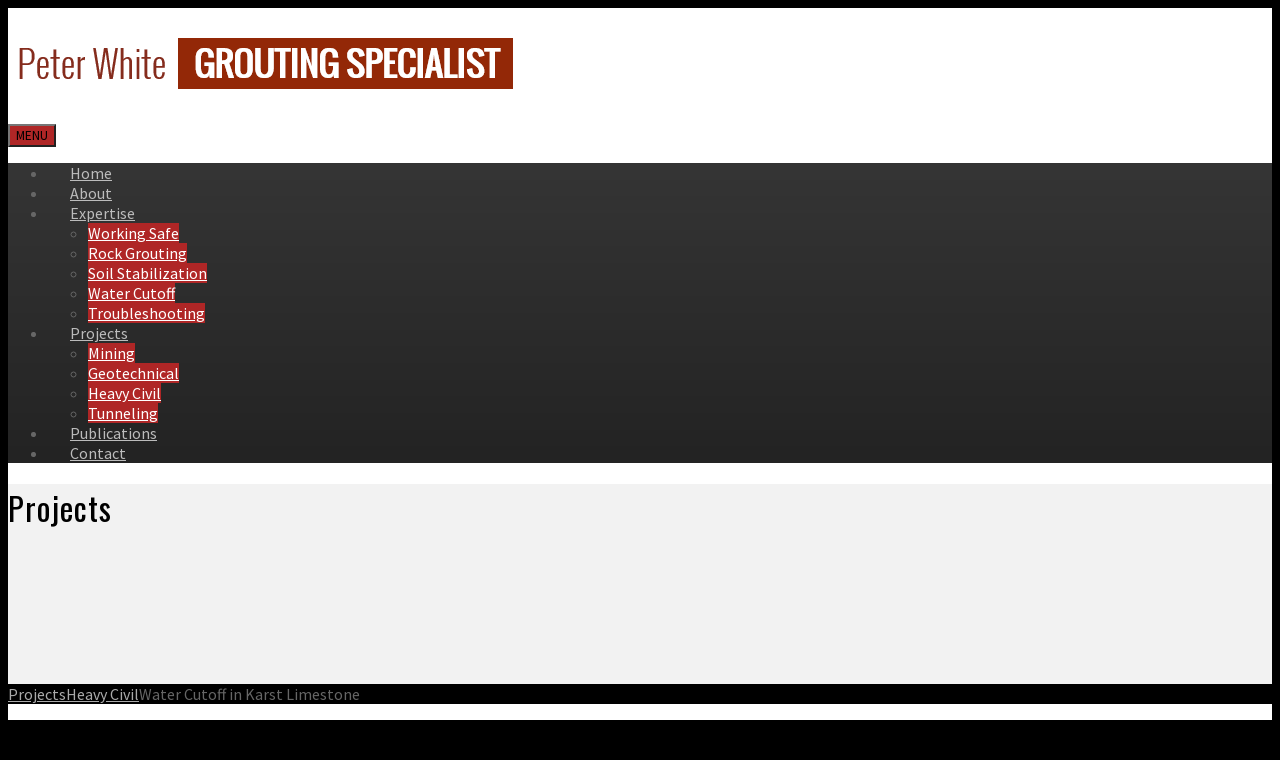

--- FILE ---
content_type: text/html; charset=UTF-8
request_url: https://groutingspecialist.com/project/water-cutoff-in-karst-limestone/
body_size: 97547
content:

<!DOCTYPE html>
<html lang="en-US">
	<head>
		<meta charset="UTF-8" />
		<meta name="viewport" content="width=device-width, initial-scale=1.0" />
		<link rel="pingback" href="https://groutingspecialist.com/xmlrpc.php" />

		<!-- W3TC-include-js-head -->
		<meta name='robots' content='index, follow, max-image-preview:large, max-snippet:-1, max-video-preview:-1' />

	<!-- This site is optimized with the Yoast SEO plugin v26.8 - https://yoast.com/product/yoast-seo-wordpress/ -->
	<title>Water Cutoff in Karst Limestone - Peter White</title>
	<meta name="description" content="A water cutoff solution was required to stop water infiltration through limestone rock formation in the elevator shaft accessing in a hydro power plant " />
	<link rel="canonical" href="https://groutingspecialist.com/project/water-cutoff-in-karst-limestone/" />
	<meta property="og:locale" content="en_US" />
	<meta property="og:type" content="article" />
	<meta property="og:title" content="Water Cutoff in Karst Limestone - Peter White" />
	<meta property="og:description" content="A water cutoff solution was required to stop water infiltration through limestone rock formation in the elevator shaft accessing in a hydro power plant " />
	<meta property="og:url" content="https://groutingspecialist.com/project/water-cutoff-in-karst-limestone/" />
	<meta property="og:site_name" content="Peter White - Grouting Specialist" />
	<meta property="article:modified_time" content="2025-07-09T17:59:03+00:00" />
	<meta property="og:image" content="https://groutingspecialist.com/wp-content/uploads/2015/12/Water-cutoff-in-Karst-Limestone-Power-Station-Niagara.jpg" />
	<meta property="og:image:width" content="600" />
	<meta property="og:image:height" content="450" />
	<meta property="og:image:type" content="image/jpeg" />
	<meta name="twitter:card" content="summary_large_image" />
	<meta name="twitter:label1" content="Est. reading time" />
	<meta name="twitter:data1" content="2 minutes" />
	<script type="application/ld+json" class="yoast-schema-graph">{"@context":"https://schema.org","@graph":[{"@type":"WebPage","@id":"https://groutingspecialist.com/project/water-cutoff-in-karst-limestone/","url":"https://groutingspecialist.com/project/water-cutoff-in-karst-limestone/","name":"Water Cutoff in Karst Limestone - Peter White","isPartOf":{"@id":"https://groutingspecialist.com/#website"},"primaryImageOfPage":{"@id":"https://groutingspecialist.com/project/water-cutoff-in-karst-limestone/#primaryimage"},"image":{"@id":"https://groutingspecialist.com/project/water-cutoff-in-karst-limestone/#primaryimage"},"thumbnailUrl":"https://groutingspecialist.com/wp-content/uploads/2015/12/Water-cutoff-in-Karst-Limestone-Power-Station-Niagara.jpg","datePublished":"2015-12-17T17:51:36+00:00","dateModified":"2025-07-09T17:59:03+00:00","description":"A water cutoff solution was required to stop water infiltration through limestone rock formation in the elevator shaft accessing in a hydro power plant ","breadcrumb":{"@id":"https://groutingspecialist.com/project/water-cutoff-in-karst-limestone/#breadcrumb"},"inLanguage":"en-US","potentialAction":[{"@type":"ReadAction","target":["https://groutingspecialist.com/project/water-cutoff-in-karst-limestone/"]}]},{"@type":"ImageObject","inLanguage":"en-US","@id":"https://groutingspecialist.com/project/water-cutoff-in-karst-limestone/#primaryimage","url":"https://groutingspecialist.com/wp-content/uploads/2015/12/Water-cutoff-in-Karst-Limestone-Power-Station-Niagara.jpg","contentUrl":"https://groutingspecialist.com/wp-content/uploads/2015/12/Water-cutoff-in-Karst-Limestone-Power-Station-Niagara.jpg","width":600,"height":450,"caption":"water cutoff in kasrt limes power station niagara"},{"@type":"BreadcrumbList","@id":"https://groutingspecialist.com/project/water-cutoff-in-karst-limestone/#breadcrumb","itemListElement":[{"@type":"ListItem","position":1,"name":"Home","item":"https://groutingspecialist.com/"},{"@type":"ListItem","position":2,"name":"Heavy Civil","item":"https://groutingspecialist.com/portfolio_category/heavy-civil-projects/"},{"@type":"ListItem","position":3,"name":"Water Cutoff in Karst Limestone"}]},{"@type":"WebSite","@id":"https://groutingspecialist.com/#website","url":"https://groutingspecialist.com/","name":"Peter White - Grouting Specialist","description":"","publisher":{"@id":"https://groutingspecialist.com/#organization"},"potentialAction":[{"@type":"SearchAction","target":{"@type":"EntryPoint","urlTemplate":"https://groutingspecialist.com/?s={search_term_string}"},"query-input":{"@type":"PropertyValueSpecification","valueRequired":true,"valueName":"search_term_string"}}],"inLanguage":"en-US"},{"@type":"Organization","@id":"https://groutingspecialist.com/#organization","name":"MME Multiurethanes Ltd.","url":"https://groutingspecialist.com/","logo":{"@type":"ImageObject","inLanguage":"en-US","@id":"https://groutingspecialist.com/#/schema/logo/image/","url":"https://groutingspecialist.com/wp-content/uploads/2015/06/MMELogo_favicon.jpg","contentUrl":"https://groutingspecialist.com/wp-content/uploads/2015/06/MMELogo_favicon.jpg","width":78,"height":60,"caption":"MME Multiurethanes Ltd."},"image":{"@id":"https://groutingspecialist.com/#/schema/logo/image/"},"sameAs":["https://www.linkedin.com/profile/view?id=43956238"]}]}</script>
	<!-- / Yoast SEO plugin. -->


<link rel='dns-prefetch' href='//fonts.googleapis.com' />
<link rel="alternate" type="application/rss+xml" title="Peter White - Grouting Specialist &raquo; Feed" href="https://groutingspecialist.com/feed/" />
<link rel="alternate" type="application/rss+xml" title="Peter White - Grouting Specialist &raquo; Comments Feed" href="https://groutingspecialist.com/comments/feed/" />
<link rel="alternate" title="oEmbed (JSON)" type="application/json+oembed" href="https://groutingspecialist.com/wp-json/oembed/1.0/embed?url=https%3A%2F%2Fgroutingspecialist.com%2Fproject%2Fwater-cutoff-in-karst-limestone%2F" />
<link rel="alternate" title="oEmbed (XML)" type="text/xml+oembed" href="https://groutingspecialist.com/wp-json/oembed/1.0/embed?url=https%3A%2F%2Fgroutingspecialist.com%2Fproject%2Fwater-cutoff-in-karst-limestone%2F&#038;format=xml" />
		<!-- This site uses the Google Analytics by MonsterInsights plugin v9.11.1 - Using Analytics tracking - https://www.monsterinsights.com/ -->
							<script src="//www.googletagmanager.com/gtag/js?id=G-KZDEKPXCQH"  data-cfasync="false" data-wpfc-render="false" type="text/javascript" async></script>
			<script data-cfasync="false" data-wpfc-render="false" type="text/javascript">
				var mi_version = '9.11.1';
				var mi_track_user = true;
				var mi_no_track_reason = '';
								var MonsterInsightsDefaultLocations = {"page_location":"https:\/\/groutingspecialist.com\/project\/water-cutoff-in-karst-limestone\/"};
								if ( typeof MonsterInsightsPrivacyGuardFilter === 'function' ) {
					var MonsterInsightsLocations = (typeof MonsterInsightsExcludeQuery === 'object') ? MonsterInsightsPrivacyGuardFilter( MonsterInsightsExcludeQuery ) : MonsterInsightsPrivacyGuardFilter( MonsterInsightsDefaultLocations );
				} else {
					var MonsterInsightsLocations = (typeof MonsterInsightsExcludeQuery === 'object') ? MonsterInsightsExcludeQuery : MonsterInsightsDefaultLocations;
				}

								var disableStrs = [
										'ga-disable-G-KZDEKPXCQH',
									];

				/* Function to detect opted out users */
				function __gtagTrackerIsOptedOut() {
					for (var index = 0; index < disableStrs.length; index++) {
						if (document.cookie.indexOf(disableStrs[index] + '=true') > -1) {
							return true;
						}
					}

					return false;
				}

				/* Disable tracking if the opt-out cookie exists. */
				if (__gtagTrackerIsOptedOut()) {
					for (var index = 0; index < disableStrs.length; index++) {
						window[disableStrs[index]] = true;
					}
				}

				/* Opt-out function */
				function __gtagTrackerOptout() {
					for (var index = 0; index < disableStrs.length; index++) {
						document.cookie = disableStrs[index] + '=true; expires=Thu, 31 Dec 2099 23:59:59 UTC; path=/';
						window[disableStrs[index]] = true;
					}
				}

				if ('undefined' === typeof gaOptout) {
					function gaOptout() {
						__gtagTrackerOptout();
					}
				}
								window.dataLayer = window.dataLayer || [];

				window.MonsterInsightsDualTracker = {
					helpers: {},
					trackers: {},
				};
				if (mi_track_user) {
					function __gtagDataLayer() {
						dataLayer.push(arguments);
					}

					function __gtagTracker(type, name, parameters) {
						if (!parameters) {
							parameters = {};
						}

						if (parameters.send_to) {
							__gtagDataLayer.apply(null, arguments);
							return;
						}

						if (type === 'event') {
														parameters.send_to = monsterinsights_frontend.v4_id;
							var hookName = name;
							if (typeof parameters['event_category'] !== 'undefined') {
								hookName = parameters['event_category'] + ':' + name;
							}

							if (typeof MonsterInsightsDualTracker.trackers[hookName] !== 'undefined') {
								MonsterInsightsDualTracker.trackers[hookName](parameters);
							} else {
								__gtagDataLayer('event', name, parameters);
							}
							
						} else {
							__gtagDataLayer.apply(null, arguments);
						}
					}

					__gtagTracker('js', new Date());
					__gtagTracker('set', {
						'developer_id.dZGIzZG': true,
											});
					if ( MonsterInsightsLocations.page_location ) {
						__gtagTracker('set', MonsterInsightsLocations);
					}
										__gtagTracker('config', 'G-KZDEKPXCQH', {"forceSSL":"true"} );
										window.gtag = __gtagTracker;										(function () {
						/* https://developers.google.com/analytics/devguides/collection/analyticsjs/ */
						/* ga and __gaTracker compatibility shim. */
						var noopfn = function () {
							return null;
						};
						var newtracker = function () {
							return new Tracker();
						};
						var Tracker = function () {
							return null;
						};
						var p = Tracker.prototype;
						p.get = noopfn;
						p.set = noopfn;
						p.send = function () {
							var args = Array.prototype.slice.call(arguments);
							args.unshift('send');
							__gaTracker.apply(null, args);
						};
						var __gaTracker = function () {
							var len = arguments.length;
							if (len === 0) {
								return;
							}
							var f = arguments[len - 1];
							if (typeof f !== 'object' || f === null || typeof f.hitCallback !== 'function') {
								if ('send' === arguments[0]) {
									var hitConverted, hitObject = false, action;
									if ('event' === arguments[1]) {
										if ('undefined' !== typeof arguments[3]) {
											hitObject = {
												'eventAction': arguments[3],
												'eventCategory': arguments[2],
												'eventLabel': arguments[4],
												'value': arguments[5] ? arguments[5] : 1,
											}
										}
									}
									if ('pageview' === arguments[1]) {
										if ('undefined' !== typeof arguments[2]) {
											hitObject = {
												'eventAction': 'page_view',
												'page_path': arguments[2],
											}
										}
									}
									if (typeof arguments[2] === 'object') {
										hitObject = arguments[2];
									}
									if (typeof arguments[5] === 'object') {
										Object.assign(hitObject, arguments[5]);
									}
									if ('undefined' !== typeof arguments[1].hitType) {
										hitObject = arguments[1];
										if ('pageview' === hitObject.hitType) {
											hitObject.eventAction = 'page_view';
										}
									}
									if (hitObject) {
										action = 'timing' === arguments[1].hitType ? 'timing_complete' : hitObject.eventAction;
										hitConverted = mapArgs(hitObject);
										__gtagTracker('event', action, hitConverted);
									}
								}
								return;
							}

							function mapArgs(args) {
								var arg, hit = {};
								var gaMap = {
									'eventCategory': 'event_category',
									'eventAction': 'event_action',
									'eventLabel': 'event_label',
									'eventValue': 'event_value',
									'nonInteraction': 'non_interaction',
									'timingCategory': 'event_category',
									'timingVar': 'name',
									'timingValue': 'value',
									'timingLabel': 'event_label',
									'page': 'page_path',
									'location': 'page_location',
									'title': 'page_title',
									'referrer' : 'page_referrer',
								};
								for (arg in args) {
																		if (!(!args.hasOwnProperty(arg) || !gaMap.hasOwnProperty(arg))) {
										hit[gaMap[arg]] = args[arg];
									} else {
										hit[arg] = args[arg];
									}
								}
								return hit;
							}

							try {
								f.hitCallback();
							} catch (ex) {
							}
						};
						__gaTracker.create = newtracker;
						__gaTracker.getByName = newtracker;
						__gaTracker.getAll = function () {
							return [];
						};
						__gaTracker.remove = noopfn;
						__gaTracker.loaded = true;
						window['__gaTracker'] = __gaTracker;
					})();
									} else {
										console.log("");
					(function () {
						function __gtagTracker() {
							return null;
						}

						window['__gtagTracker'] = __gtagTracker;
						window['gtag'] = __gtagTracker;
					})();
									}
			</script>
							<!-- / Google Analytics by MonsterInsights -->
		<style id='wp-img-auto-sizes-contain-inline-css' type='text/css'>
img:is([sizes=auto i],[sizes^="auto," i]){contain-intrinsic-size:3000px 1500px}
/*# sourceURL=wp-img-auto-sizes-contain-inline-css */
</style>
<style id='wp-emoji-styles-inline-css' type='text/css'>

	img.wp-smiley, img.emoji {
		display: inline !important;
		border: none !important;
		box-shadow: none !important;
		height: 1em !important;
		width: 1em !important;
		margin: 0 0.07em !important;
		vertical-align: -0.1em !important;
		background: none !important;
		padding: 0 !important;
	}
/*# sourceURL=wp-emoji-styles-inline-css */
</style>
<style id='wp-block-library-inline-css' type='text/css'>
:root{--wp-block-synced-color:#7a00df;--wp-block-synced-color--rgb:122,0,223;--wp-bound-block-color:var(--wp-block-synced-color);--wp-editor-canvas-background:#ddd;--wp-admin-theme-color:#007cba;--wp-admin-theme-color--rgb:0,124,186;--wp-admin-theme-color-darker-10:#006ba1;--wp-admin-theme-color-darker-10--rgb:0,107,160.5;--wp-admin-theme-color-darker-20:#005a87;--wp-admin-theme-color-darker-20--rgb:0,90,135;--wp-admin-border-width-focus:2px}@media (min-resolution:192dpi){:root{--wp-admin-border-width-focus:1.5px}}.wp-element-button{cursor:pointer}:root .has-very-light-gray-background-color{background-color:#eee}:root .has-very-dark-gray-background-color{background-color:#313131}:root .has-very-light-gray-color{color:#eee}:root .has-very-dark-gray-color{color:#313131}:root .has-vivid-green-cyan-to-vivid-cyan-blue-gradient-background{background:linear-gradient(135deg,#00d084,#0693e3)}:root .has-purple-crush-gradient-background{background:linear-gradient(135deg,#34e2e4,#4721fb 50%,#ab1dfe)}:root .has-hazy-dawn-gradient-background{background:linear-gradient(135deg,#faaca8,#dad0ec)}:root .has-subdued-olive-gradient-background{background:linear-gradient(135deg,#fafae1,#67a671)}:root .has-atomic-cream-gradient-background{background:linear-gradient(135deg,#fdd79a,#004a59)}:root .has-nightshade-gradient-background{background:linear-gradient(135deg,#330968,#31cdcf)}:root .has-midnight-gradient-background{background:linear-gradient(135deg,#020381,#2874fc)}:root{--wp--preset--font-size--normal:16px;--wp--preset--font-size--huge:42px}.has-regular-font-size{font-size:1em}.has-larger-font-size{font-size:2.625em}.has-normal-font-size{font-size:var(--wp--preset--font-size--normal)}.has-huge-font-size{font-size:var(--wp--preset--font-size--huge)}.has-text-align-center{text-align:center}.has-text-align-left{text-align:left}.has-text-align-right{text-align:right}.has-fit-text{white-space:nowrap!important}#end-resizable-editor-section{display:none}.aligncenter{clear:both}.items-justified-left{justify-content:flex-start}.items-justified-center{justify-content:center}.items-justified-right{justify-content:flex-end}.items-justified-space-between{justify-content:space-between}.screen-reader-text{border:0;clip-path:inset(50%);height:1px;margin:-1px;overflow:hidden;padding:0;position:absolute;width:1px;word-wrap:normal!important}.screen-reader-text:focus{background-color:#ddd;clip-path:none;color:#444;display:block;font-size:1em;height:auto;left:5px;line-height:normal;padding:15px 23px 14px;text-decoration:none;top:5px;width:auto;z-index:100000}html :where(.has-border-color){border-style:solid}html :where([style*=border-top-color]){border-top-style:solid}html :where([style*=border-right-color]){border-right-style:solid}html :where([style*=border-bottom-color]){border-bottom-style:solid}html :where([style*=border-left-color]){border-left-style:solid}html :where([style*=border-width]){border-style:solid}html :where([style*=border-top-width]){border-top-style:solid}html :where([style*=border-right-width]){border-right-style:solid}html :where([style*=border-bottom-width]){border-bottom-style:solid}html :where([style*=border-left-width]){border-left-style:solid}html :where(img[class*=wp-image-]){height:auto;max-width:100%}:where(figure){margin:0 0 1em}html :where(.is-position-sticky){--wp-admin--admin-bar--position-offset:var(--wp-admin--admin-bar--height,0px)}@media screen and (max-width:600px){html :where(.is-position-sticky){--wp-admin--admin-bar--position-offset:0px}}

/*# sourceURL=wp-block-library-inline-css */
</style><style id='global-styles-inline-css' type='text/css'>
:root{--wp--preset--aspect-ratio--square: 1;--wp--preset--aspect-ratio--4-3: 4/3;--wp--preset--aspect-ratio--3-4: 3/4;--wp--preset--aspect-ratio--3-2: 3/2;--wp--preset--aspect-ratio--2-3: 2/3;--wp--preset--aspect-ratio--16-9: 16/9;--wp--preset--aspect-ratio--9-16: 9/16;--wp--preset--color--black: #000000;--wp--preset--color--cyan-bluish-gray: #abb8c3;--wp--preset--color--white: #ffffff;--wp--preset--color--pale-pink: #f78da7;--wp--preset--color--vivid-red: #cf2e2e;--wp--preset--color--luminous-vivid-orange: #ff6900;--wp--preset--color--luminous-vivid-amber: #fcb900;--wp--preset--color--light-green-cyan: #7bdcb5;--wp--preset--color--vivid-green-cyan: #00d084;--wp--preset--color--pale-cyan-blue: #8ed1fc;--wp--preset--color--vivid-cyan-blue: #0693e3;--wp--preset--color--vivid-purple: #9b51e0;--wp--preset--gradient--vivid-cyan-blue-to-vivid-purple: linear-gradient(135deg,rgb(6,147,227) 0%,rgb(155,81,224) 100%);--wp--preset--gradient--light-green-cyan-to-vivid-green-cyan: linear-gradient(135deg,rgb(122,220,180) 0%,rgb(0,208,130) 100%);--wp--preset--gradient--luminous-vivid-amber-to-luminous-vivid-orange: linear-gradient(135deg,rgb(252,185,0) 0%,rgb(255,105,0) 100%);--wp--preset--gradient--luminous-vivid-orange-to-vivid-red: linear-gradient(135deg,rgb(255,105,0) 0%,rgb(207,46,46) 100%);--wp--preset--gradient--very-light-gray-to-cyan-bluish-gray: linear-gradient(135deg,rgb(238,238,238) 0%,rgb(169,184,195) 100%);--wp--preset--gradient--cool-to-warm-spectrum: linear-gradient(135deg,rgb(74,234,220) 0%,rgb(151,120,209) 20%,rgb(207,42,186) 40%,rgb(238,44,130) 60%,rgb(251,105,98) 80%,rgb(254,248,76) 100%);--wp--preset--gradient--blush-light-purple: linear-gradient(135deg,rgb(255,206,236) 0%,rgb(152,150,240) 100%);--wp--preset--gradient--blush-bordeaux: linear-gradient(135deg,rgb(254,205,165) 0%,rgb(254,45,45) 50%,rgb(107,0,62) 100%);--wp--preset--gradient--luminous-dusk: linear-gradient(135deg,rgb(255,203,112) 0%,rgb(199,81,192) 50%,rgb(65,88,208) 100%);--wp--preset--gradient--pale-ocean: linear-gradient(135deg,rgb(255,245,203) 0%,rgb(182,227,212) 50%,rgb(51,167,181) 100%);--wp--preset--gradient--electric-grass: linear-gradient(135deg,rgb(202,248,128) 0%,rgb(113,206,126) 100%);--wp--preset--gradient--midnight: linear-gradient(135deg,rgb(2,3,129) 0%,rgb(40,116,252) 100%);--wp--preset--font-size--small: 13px;--wp--preset--font-size--medium: 20px;--wp--preset--font-size--large: 36px;--wp--preset--font-size--x-large: 42px;--wp--preset--spacing--20: 0.44rem;--wp--preset--spacing--30: 0.67rem;--wp--preset--spacing--40: 1rem;--wp--preset--spacing--50: 1.5rem;--wp--preset--spacing--60: 2.25rem;--wp--preset--spacing--70: 3.38rem;--wp--preset--spacing--80: 5.06rem;--wp--preset--shadow--natural: 6px 6px 9px rgba(0, 0, 0, 0.2);--wp--preset--shadow--deep: 12px 12px 50px rgba(0, 0, 0, 0.4);--wp--preset--shadow--sharp: 6px 6px 0px rgba(0, 0, 0, 0.2);--wp--preset--shadow--outlined: 6px 6px 0px -3px rgb(255, 255, 255), 6px 6px rgb(0, 0, 0);--wp--preset--shadow--crisp: 6px 6px 0px rgb(0, 0, 0);}:where(.is-layout-flex){gap: 0.5em;}:where(.is-layout-grid){gap: 0.5em;}body .is-layout-flex{display: flex;}.is-layout-flex{flex-wrap: wrap;align-items: center;}.is-layout-flex > :is(*, div){margin: 0;}body .is-layout-grid{display: grid;}.is-layout-grid > :is(*, div){margin: 0;}:where(.wp-block-columns.is-layout-flex){gap: 2em;}:where(.wp-block-columns.is-layout-grid){gap: 2em;}:where(.wp-block-post-template.is-layout-flex){gap: 1.25em;}:where(.wp-block-post-template.is-layout-grid){gap: 1.25em;}.has-black-color{color: var(--wp--preset--color--black) !important;}.has-cyan-bluish-gray-color{color: var(--wp--preset--color--cyan-bluish-gray) !important;}.has-white-color{color: var(--wp--preset--color--white) !important;}.has-pale-pink-color{color: var(--wp--preset--color--pale-pink) !important;}.has-vivid-red-color{color: var(--wp--preset--color--vivid-red) !important;}.has-luminous-vivid-orange-color{color: var(--wp--preset--color--luminous-vivid-orange) !important;}.has-luminous-vivid-amber-color{color: var(--wp--preset--color--luminous-vivid-amber) !important;}.has-light-green-cyan-color{color: var(--wp--preset--color--light-green-cyan) !important;}.has-vivid-green-cyan-color{color: var(--wp--preset--color--vivid-green-cyan) !important;}.has-pale-cyan-blue-color{color: var(--wp--preset--color--pale-cyan-blue) !important;}.has-vivid-cyan-blue-color{color: var(--wp--preset--color--vivid-cyan-blue) !important;}.has-vivid-purple-color{color: var(--wp--preset--color--vivid-purple) !important;}.has-black-background-color{background-color: var(--wp--preset--color--black) !important;}.has-cyan-bluish-gray-background-color{background-color: var(--wp--preset--color--cyan-bluish-gray) !important;}.has-white-background-color{background-color: var(--wp--preset--color--white) !important;}.has-pale-pink-background-color{background-color: var(--wp--preset--color--pale-pink) !important;}.has-vivid-red-background-color{background-color: var(--wp--preset--color--vivid-red) !important;}.has-luminous-vivid-orange-background-color{background-color: var(--wp--preset--color--luminous-vivid-orange) !important;}.has-luminous-vivid-amber-background-color{background-color: var(--wp--preset--color--luminous-vivid-amber) !important;}.has-light-green-cyan-background-color{background-color: var(--wp--preset--color--light-green-cyan) !important;}.has-vivid-green-cyan-background-color{background-color: var(--wp--preset--color--vivid-green-cyan) !important;}.has-pale-cyan-blue-background-color{background-color: var(--wp--preset--color--pale-cyan-blue) !important;}.has-vivid-cyan-blue-background-color{background-color: var(--wp--preset--color--vivid-cyan-blue) !important;}.has-vivid-purple-background-color{background-color: var(--wp--preset--color--vivid-purple) !important;}.has-black-border-color{border-color: var(--wp--preset--color--black) !important;}.has-cyan-bluish-gray-border-color{border-color: var(--wp--preset--color--cyan-bluish-gray) !important;}.has-white-border-color{border-color: var(--wp--preset--color--white) !important;}.has-pale-pink-border-color{border-color: var(--wp--preset--color--pale-pink) !important;}.has-vivid-red-border-color{border-color: var(--wp--preset--color--vivid-red) !important;}.has-luminous-vivid-orange-border-color{border-color: var(--wp--preset--color--luminous-vivid-orange) !important;}.has-luminous-vivid-amber-border-color{border-color: var(--wp--preset--color--luminous-vivid-amber) !important;}.has-light-green-cyan-border-color{border-color: var(--wp--preset--color--light-green-cyan) !important;}.has-vivid-green-cyan-border-color{border-color: var(--wp--preset--color--vivid-green-cyan) !important;}.has-pale-cyan-blue-border-color{border-color: var(--wp--preset--color--pale-cyan-blue) !important;}.has-vivid-cyan-blue-border-color{border-color: var(--wp--preset--color--vivid-cyan-blue) !important;}.has-vivid-purple-border-color{border-color: var(--wp--preset--color--vivid-purple) !important;}.has-vivid-cyan-blue-to-vivid-purple-gradient-background{background: var(--wp--preset--gradient--vivid-cyan-blue-to-vivid-purple) !important;}.has-light-green-cyan-to-vivid-green-cyan-gradient-background{background: var(--wp--preset--gradient--light-green-cyan-to-vivid-green-cyan) !important;}.has-luminous-vivid-amber-to-luminous-vivid-orange-gradient-background{background: var(--wp--preset--gradient--luminous-vivid-amber-to-luminous-vivid-orange) !important;}.has-luminous-vivid-orange-to-vivid-red-gradient-background{background: var(--wp--preset--gradient--luminous-vivid-orange-to-vivid-red) !important;}.has-very-light-gray-to-cyan-bluish-gray-gradient-background{background: var(--wp--preset--gradient--very-light-gray-to-cyan-bluish-gray) !important;}.has-cool-to-warm-spectrum-gradient-background{background: var(--wp--preset--gradient--cool-to-warm-spectrum) !important;}.has-blush-light-purple-gradient-background{background: var(--wp--preset--gradient--blush-light-purple) !important;}.has-blush-bordeaux-gradient-background{background: var(--wp--preset--gradient--blush-bordeaux) !important;}.has-luminous-dusk-gradient-background{background: var(--wp--preset--gradient--luminous-dusk) !important;}.has-pale-ocean-gradient-background{background: var(--wp--preset--gradient--pale-ocean) !important;}.has-electric-grass-gradient-background{background: var(--wp--preset--gradient--electric-grass) !important;}.has-midnight-gradient-background{background: var(--wp--preset--gradient--midnight) !important;}.has-small-font-size{font-size: var(--wp--preset--font-size--small) !important;}.has-medium-font-size{font-size: var(--wp--preset--font-size--medium) !important;}.has-large-font-size{font-size: var(--wp--preset--font-size--large) !important;}.has-x-large-font-size{font-size: var(--wp--preset--font-size--x-large) !important;}
/*# sourceURL=global-styles-inline-css */
</style>

<style id='classic-theme-styles-inline-css' type='text/css'>
/*! This file is auto-generated */
.wp-block-button__link{color:#fff;background-color:#32373c;border-radius:9999px;box-shadow:none;text-decoration:none;padding:calc(.667em + 2px) calc(1.333em + 2px);font-size:1.125em}.wp-block-file__button{background:#32373c;color:#fff;text-decoration:none}
/*# sourceURL=/wp-includes/css/classic-themes.min.css */
</style>
<link data-minify="1" rel='stylesheet' id='dashicons-css' href='https://groutingspecialist.com/wp-content/cache/min/1/wp-includes/css/dashicons.min.css?ver=1769114544' type='text/css' media='all' />
<link rel='stylesheet' id='essgrid-blocks-editor-css-css' href='https://groutingspecialist.com/wp-content/plugins/essential-grid/public/includes/builders/gutenberg/build/index.css?ver=1765831047' type='text/css' media='all' />
<link data-minify="1" rel='stylesheet' id='cookie-law-info-css' href='https://groutingspecialist.com/wp-content/cache/min/1/wp-content/plugins/cookie-law-info/legacy/public/css/cookie-law-info-public.css?ver=1769114544' type='text/css' media='all' />
<link data-minify="1" rel='stylesheet' id='cookie-law-info-gdpr-css' href='https://groutingspecialist.com/wp-content/cache/min/1/wp-content/plugins/cookie-law-info/legacy/public/css/cookie-law-info-gdpr.css?ver=1769114544' type='text/css' media='all' />
<link data-minify="1" rel='stylesheet' id='buildpress-main-css' href='https://groutingspecialist.com/wp-content/cache/min/1/wp-content/themes/buildpress/style.css?ver=1769114544' type='text/css' media='all' />
<style id='buildpress-main-inline-css' type='text/css'>
/* WP Customizer start */
.top { background: #353535 linear-gradient(to bottom, #353535, #2d2d2d); }
.top { border-bottom-color: #4f4f4f; }.top, .top a, .navigation--top > .menu-item-has-children > a::after, .top .icon-box__title, .top .icon-box__subtitle, .top .widget-icon-box .icon-box { color: #ffffff; }.header { background-color: #ffffff; }@media (max-width: 991px) { .header-transparent .header__container { background-color: #524639; } }.header { background-image: url(); }.icon-box__title, .widget-icon-box .icon-box:hover .fa { color: #dddddd; }
.icon-box__subtitle, .widget-icon-box .icon-box, .textwidget { color: #989898; }@media (min-width: 992px) { .navigation { background: #353535 linear-gradient(to bottom, #353535, #232323); } }@media (min-width: 992px) { .is-sticky-navbar.header-transparent .navigation { background: #524639 linear-gradient(to bottom, #524639, #3d342a); } }.navigation--main > li > a, .navigation--main > .menu-item-has-children > a::after, .navigation--main .sub-menu > li > a { color: #000000; }
.navigation--main > li:hover > a, .navigation--main > .menu-item-has-children:hover > a::after, .navigation--main .sub-menu > li:hover > a { color: #212121; }@media (min-width: 992px) { .navigation--main > li > a, .navigation--main > .menu-item-has-children > a::after { color: #bcbcbc; } }@media (min-width: 992px) { .navigation--main > li:hover > a, .navigation--main > .menu-item-has-children:hover > a::after { color: #bcbcbc; } }@media (min-width: 992px) { .navigation--main .sub-menu > li > a, .navigation--main .sub-menu > li > a:hover, .navigation--main .sub-menu > .menu-item-has-children > a::after { color: #ffffff; } }.main-title { background-color: #dddddd; }.main-title { background-image: url(); }.breadcrumbs { background-color: #000000; }.breadcrumbs a { color: #aaaaaa; }
.breadcrumbs a:hover { color: #9d9d9d; }body, .primary-font, .main-title--small .main-title__secondary, .navigation--main .sub-menu, .widget_search, body.woocommerce-page div.product p.price del, body.woocommerce-page div.product form.cart .single_variation .price del { font-family: Source Sans Pro; }h1, h2, h3, h4, h5, h6, .h1, .h2, .h3, .h4, .h5, .h6, .buildpress-table, .header-light .jumbotron__title p, .navigation--main, .navbar-toggle__text, #comments-submit-button, .btn, .post-password-form > p > input, .testimonial__author, .motivational-text, .project__navigation a, .pagination, .master-container .widget_nav_menu ul > li > a, .sidebar .widget_nav_menu ul > li > a, .widget_calendar caption, .read-more, body.woocommerce-page ul.products li.product h3, .woocommerce ul.products li.product h3, body.woocommerce-page a.add_to_cart_button, .woocommerce a.add_to_cart_button, body.woocommerce-page a.button, body.woocommerce-page input.button, body.woocommerce-page input.button.alt, body.woocommerce-page button.button, body.woocommerce-page nav.woocommerce-pagination, body.woocommerce-page .widget_product_categories ul > li > a, body.woocommerce-page div.product p.price, body.woocommerce-page div.product form.cart .single_variation .price, body.woocommerce-page div.product .woocommerce-tabs ul.tabs li a, body.woocommerce-page .woocommerce-error, body.woocommerce-page .woocommerce-info, body.woocommerce-page .woocommerce-message, body.woocommerce-page #review_form #respond input#submit, body.woocommerce-page .quantity .qty, body.woocommerce-page table.shop_table .product-name a, body.woocommerce-page table.shop_table .product-price, body.woocommerce-page .cart-collaterals .cart_totals table tr th, body.woocommerce-page .cart-collaterals .cart_totals table tr td, .header-transparent .jumbotron .jumbotron__title { font-family: Source Sans Pro; }.boxed-container { background-color: #ffffff; }.jumbotron__category h6, .social-icons__link, .testimonial__rating, body.woocommerce-page .star-rating, body.woocommerce-page ul.products li.product a:hover img, body.woocommerce-page p.stars a, .navigation--top > li > a:hover, .navigation--top > li:hover > a::after, .navigation--top .sub-menu > li > a:hover, .navigation--top > li:hover > a, .widget_pt_icon_box .icon-box > .fa, html body.woocommerce-page nav.woocommerce-pagination ul li .next:hover, html body.woocommerce-page nav.woocommerce-pagination ul li .prev:hover, .btn-light, .btn-light:hover, .btn-light:active, .page-template-template-empty .icon-box__subtitle { color: #af2626; }
.jumbotron__category::after, .alternative-heading::after, .navbar-toggle, #comments-submit-button, .btn-primary, .btn-primary:focus, .btn-primary:active:focus, .panel-grid .widget-title::after, .wpb-js-composer .wpb_wrapper .widget-title::after, .footer .footer__headings::after, .main-title h3::before, .hentry__title::after, .widget_search .search-submit, .pagination li .current, .pagination li:hover, .sidebar__headings::after, .sidebar .widget_nav_menu ul li.current-menu-item > a, .sidebar .widget_nav_menu ul li > a:hover, .master-container .widget_nav_menu ul li.current-menu-item > a, .master-container .widget_nav_menu ul li > a:hover, .widget_calendar caption, .widget_tag_cloud a, body.woocommerce-page .widget_product_search #searchsubmit, body.woocommerce-page span.onsale, body.woocommerce-page ul.products::before, body.woocommerce-page nav.woocommerce-pagination ul li span.current, body.woocommerce-page nav.woocommerce-pagination ul li a:hover, body.woocommerce-page a.add_to_cart_button:hover, body.woocommerce-page button.button:hover, body.woocommerce-page .widget_product_categories ul > li > a:hover, body.woocommerce-page a.button:hover, body.woocommerce-page input.button:hover, body.woocommerce-page table.cart td.actions input.button.alt, body.woocommerce-page .cart-collaterals .shipping_calculator h2::after, body.woocommerce-page .cart-collaterals .cart_totals h2::after, body.woocommerce-page .woocommerce-info, body.woocommerce-page .woocommerce-message, body.woocommerce-page .woocommerce-error, body.woocommerce-page #payment #place_order, body.woocommerce-page .short-description::before, body.woocommerce-page .short-description::after, body.woocommerce-page [itemprop="description"]::before, body.woocommerce-page [itemprop="description"]::after, body.woocommerce-page .woocommerce-product-details__short-description::before, body.woocommerce-page .woocommerce-product-details__short-description::after, body.woocommerce-page .quantity .minus:hover, body.woocommerce-page .quantity .plus:hover, body.woocommerce-page button.button.alt, body.woocommerce-page div.product .woocommerce-tabs ul.tabs li.active, body.woocommerce-page #review_form #respond input#submit, body.woocommerce-page div.product .woocommerce-tabs h2::after, .buildpress-table thead th, .brochure-box:hover, body.woocommerce-page .widget_product_search .search-field + input, body.woocommerce-page .widget_product_search .search-field + button, .woocommerce button.button.alt:disabled, .woocommerce button.button.alt:disabled:hover, .woocommerce button.button.alt:disabled[disabled], .woocommerce button.button.alt:disabled[disabled]:hover, .woocommerce-cart .wc-proceed-to-checkout a.checkout-button, body .buildpress-light .esg-filterbutton:hover, body .buildpress-light .esg-sortbutton:hover, body .buildpress-light .esg-sortbutton-order:hover, body .buildpress-light .esg-cartbutton-order:hover, body .buildpress-light .esg-filterbutton.selected { background-color: #af2626; }
@media (min-width: 992px) { .header-light .navigation--main > .current-menu-item > a, .header-light .navigation--main > .current-menu-ancestor > a, .navigation--main .sub-menu > li > a { background-color: #af2626; } }
.btn-primary, .btn-primary:focus, .btn-primary:active:focus, .logo-panel img:hover, blockquote, #comments-submit-button, .navigation--main > li:hover > a, body .buildpress .esg-navigationbutton:hover span, body .buildpress .esg-filterbutton:hover span, body .buildpress .esg-sortbutton:hover span, body .buildpress .esg-sortbutton-order:hover span, body .buildpress .esg-cartbutton-order:hover span, body .buildpress .esg-filterbutton.selected span, body .buildpress-light .esg-navigationbutton:hover span, body .buildpress-light .esg-filterbutton:hover span, body .buildpress-light .esg-sortbutton:hover span, body .buildpress-light .esg-sortbutton-order:hover span, body .buildpress-light .esg-cartbutton-order:hover span, body .buildpress-light .esg-filterbutton.selected span { border-color: #af2626; }
@media (min-width: 992px) { .header-light .navigation--main > li.is-hover > a, .header-light .navigation--main > li:hover > a, .header-transparent .navigation--main > li.is-hover > a, .header-transparent .navigation--main > li:hover > a, .header-transparent .navigation--main > .current-menu-item > a { border-color: #af2626; } }
.social-icons__link:hover { color: #962121; }
.navbar-toggle:hover, .btn-primary:hover, .btn-primary:active, .btn-primary:active:hover, .widget_search .search-submit:hover, #comments-submit-button:hover, .widget_tag_cloud a:hover, body.woocommerce-page .widget_product_search #searchsubmit:hover, body.woocommerce-page .widget_product_search #searchsubmit:focus, body.woocommerce-page table.cart td.actions input.button.alt:hover, body.woocommerce-page #payment #place_order:hover, body.woocommerce-page button.button.alt:hover, body.woocommerce-page #review_form #respond input#submit:hover, body.woocommerce-page .widget_product_search .search-field + input:hover, body.woocommerce-page .widget_product_search .search-field + input:focus, body.woocommerce-page .widget_product_search .search-field + button:hover, body.woocommerce-page .widget_product_search .search-field + button:focus, .woocommerce-cart .wc-proceed-to-checkout a.checkout-button:hover { background-color: #962121; }
@media (min-width: 992px) { .navigation--main .sub-menu > li > a:hover { background-color: #962121; } }
.btn-primary:hover, .btn-primary:active, .btn-primary:active:hover, #comments-submit-button:hover, .navigation--main .sub-menu > li > a, .navigation--main .sub-menu, .navigation--main .sub-menu > li > .sub-menu { border-color: #962121; }
body .eg-buildpress-item-skin-element-0, body .eg-buildpress-item-skin-element-0:hover { background: #af2626 !important; }a { color: #000000; }
a:hover, .more-link .btn:hover { color: #000000; }body, .textwidget { color: #666666; }#comments-submit-button, .btn-primary, .btn-primary:focus, .footer .btn-primary, .sidebar .widget_nav_menu ul > li.current-menu-item a, .sidebar .widget_nav_menu li.current-menu-ancestor a, .master-container .widget_nav_menu ul > li.current-menu-item > a, .master-container .widget_nav_menu li.current-menu-ancestor a, .widget_tag_cloud a, .pagination li .current, .widget_search .search-submit { color: #ffffff; }
#comments-submit-button:hover, .btn-primary:hover, .btn-primary:active, .footer .btn-primary:hover, .sidebar .widget_nav_menu ul > li a:hover, .sidebar .widget_nav_menu ul > li.current-menu-item a:hover, .master-container .widget_nav_menu ul > li a:hover, .master-container .widget_nav_menu ul > li.current-menu-item a:hover, .widget_tag_cloud a:hover, .pagination li:hover a, body.woocommerce-page .woocommerce-message, body.woocommerce-page nav.woocommerce-pagination ul li span.current, body.woocommerce-page button.button.alt, body.woocommerce-page table.cart td.actions input.button.alt, body.woocommerce-page button.button.alt:hover, body.woocommerce-page div.product .woocommerce-tabs ul.tabs li.active a, body.woocommerce-page div.product .woocommerce-tabs ul.tabs li.active a:hover, body.woocommerce-page nav.woocommerce-pagination ul li .prev:hover, body.woocommerce-page nav.woocommerce-pagination ul li .next:hover, body.woocommerce-page a.add_to_cart_button:hover, body.woocommerce-page a.button:hover, body.woocommerce-page input.button:hover, body.woocommerce-page nav.woocommerce-pagination ul li a:hover, body.woocommerce-page .woocommerce-info, body.woocommerce-page #payment #place_order, body.woocommerce-page .widget_product_categories ul > li > a:hover, body.woocommerce-page .widget_product_search #searchsubmit, body.woocommerce-page #review_form #respond input#submit, body.woocommerce-page button.button:hover, body.woocommerce-page .woocommerce-error .showlogin, body.woocommerce-page .woocommerce-error .showcoupon, body.woocommerce-page .woocommerce-info .showlogin, body.woocommerce-page .woocommerce-info .showcoupon, body.woocommerce-page .woocommerce-message .showlogin, body.woocommerce-page .woocommerce-message .showcoupon, body.woocommerce-page .woocommerce-error::before, body.woocommerce-page .woocommerce-info::before, body.woocommerce-page .woocommerce-message::before, body.woocommerce-page .widget_product_search .search-field + button { color: #ededed; }.wide-color { background-color: #eeeeee; }.wide-color-dark { background-color: #454545; }.wide-pattern { background-color: #f2f2f2; }.wide-pattern { background-image: url(https://groutingspecialist.com/wp-content/themes/buildpress/assets/images/title-area-pattern.png); }.wide-image { background-image: url(https://groutingspecialist.com/wp-content/themes/buildpress/assets/images/motivational-background.jpg); }.wide-image { background-size: cover; }.footer { background-color: #eeeeee; }.footer { background-image: url(https://groutingspecialist.com/wp-content/themes/buildpress/assets/images/title-area-pattern.png); }.footer__headings { color: #000000; }.footer, .footer .textwidget { color: #666666; }.footer a { color: #666666; }
.footer a:hover { color: #333333; }.footer-bottom { background-color: #7f1000; }.footer-bottom { color: #ffffff; }.footer-bottom a { color: #ffffff; }
.footer-bottom a:hover { color: #cccccc; }
/* WP Customizer end */
/*# sourceURL=buildpress-main-inline-css */
</style>
<link rel='stylesheet' id='google-fonts-css' href='//fonts.googleapis.com/css?family=Source+Sans+Pro%3A400%2C700&#038;subset=latin' type='text/css' media='all' />
<link data-minify="1" rel='stylesheet' id='slb_core-css' href='https://groutingspecialist.com/wp-content/cache/min/1/wp-content/plugins/simple-lightbox/client/css/app.css?ver=1769114544' type='text/css' media='all' />
<link rel='stylesheet' id='tp-fontello-css' href='https://groutingspecialist.com/wp-content/plugins/essential-grid/public/assets/font/fontello/css/fontello.css?ver=3.1.10' type='text/css' media='all' />
<link rel='stylesheet' id='esg-plugin-settings-css' href='https://groutingspecialist.com/wp-content/plugins/essential-grid/public/assets/css/settings.css?ver=3.1.10' type='text/css' media='all' />
<link rel='stylesheet' id='tp-open-sans-css' href='https://fonts.googleapis.com/css?family=Open+Sans%3A300%2C400%2C600%2C700%2C800&#038;ver=1.1.6' type='text/css' media='all' />
<link rel='stylesheet' id='tp-raleway-css' href='https://fonts.googleapis.com/css?family=Raleway%3A100%2C200%2C300%2C400%2C500%2C600%2C700%2C800%2C900&#038;ver=1.1.6' type='text/css' media='all' />
<link rel='stylesheet' id='tp-droid-serif-css' href='https://fonts.googleapis.com/css?family=Droid+Serif%3A400%2C700&#038;ver=1.1.6' type='text/css' media='all' />
<link rel='stylesheet' id='tp-oswald-css' href='https://fonts.googleapis.com/css?family=Oswald%3A400%2C700%2C300&#038;ver=1.1.6' type='text/css' media='all' />
<script type="text/javascript" src="https://groutingspecialist.com/wp-content/plugins/google-analytics-for-wordpress/assets/js/frontend-gtag.min.js?ver=9.11.1" id="monsterinsights-frontend-script-js" async="async" data-wp-strategy="async"></script>
<script data-cfasync="false" data-wpfc-render="false" type="text/javascript" id='monsterinsights-frontend-script-js-extra'>/* <![CDATA[ */
var monsterinsights_frontend = {"js_events_tracking":"true","download_extensions":"doc,pdf,ppt,zip,xls,docx,pptx,xlsx","inbound_paths":"[]","home_url":"https:\/\/groutingspecialist.com","hash_tracking":"false","v4_id":"G-KZDEKPXCQH"};/* ]]> */
</script>
<script type="text/javascript" src="https://groutingspecialist.com/wp-includes/js/jquery/jquery.min.js?ver=3.7.1" id="jquery-core-js" data-rocket-defer defer></script>
<script type="text/javascript" src="https://groutingspecialist.com/wp-includes/js/jquery/jquery-migrate.min.js?ver=3.4.1" id="jquery-migrate-js" data-rocket-defer defer></script>
<script type="text/javascript" id="cookie-law-info-js-extra">
/* <![CDATA[ */
var Cli_Data = {"nn_cookie_ids":[],"cookielist":[],"non_necessary_cookies":[],"ccpaEnabled":"","ccpaRegionBased":"","ccpaBarEnabled":"","strictlyEnabled":["necessary","obligatoire"],"ccpaType":"gdpr","js_blocking":"","custom_integration":"","triggerDomRefresh":"","secure_cookies":""};
var cli_cookiebar_settings = {"animate_speed_hide":"500","animate_speed_show":"500","background":"#fff","border":"#444","border_on":"","button_1_button_colour":"#af2626","button_1_button_hover":"#8c1e1e","button_1_link_colour":"#fff","button_1_as_button":"1","button_1_new_win":"","button_2_button_colour":"#333","button_2_button_hover":"#292929","button_2_link_colour":"#444","button_2_as_button":"","button_2_hidebar":"","button_3_button_colour":"#000","button_3_button_hover":"#000000","button_3_link_colour":"#fff","button_3_as_button":"1","button_3_new_win":"","button_4_button_colour":"#000","button_4_button_hover":"#000000","button_4_link_colour":"#fff","button_4_as_button":"1","button_7_button_colour":"#61a229","button_7_button_hover":"#4e8221","button_7_link_colour":"#fff","button_7_as_button":"1","button_7_new_win":"","font_family":"inherit","header_fix":"","notify_animate_hide":"","notify_animate_show":"","notify_div_id":"#cookie-law-info-bar","notify_position_horizontal":"right","notify_position_vertical":"bottom","scroll_close":"","scroll_close_reload":"","accept_close_reload":"","reject_close_reload":"","showagain_tab":"","showagain_background":"#fff","showagain_border":"#000","showagain_div_id":"#cookie-law-info-again","showagain_x_position":"100px","text":"#000","show_once_yn":"","show_once":"15000","logging_on":"","as_popup":"","popup_overlay":"","bar_heading_text":"","cookie_bar_as":"widget","popup_showagain_position":"bottom-right","widget_position":"left"};
var log_object = {"ajax_url":"https://groutingspecialist.com/wp-admin/admin-ajax.php"};
//# sourceURL=cookie-law-info-js-extra
/* ]]> */
</script>
<script data-minify="1" type="text/javascript" src="https://groutingspecialist.com/wp-content/cache/min/1/wp-content/plugins/cookie-law-info/legacy/public/js/cookie-law-info-public.js?ver=1769114544" id="cookie-law-info-js" data-rocket-defer defer></script>
<script data-minify="1" type="text/javascript" src="https://groutingspecialist.com/wp-content/cache/min/1/wp-content/themes/buildpress/assets/js/modernizr.custom.24530.js?ver=1769114544" id="buildpress-modernizr-js" data-rocket-defer defer></script>
<script type="text/javascript" src="https://groutingspecialist.com/wp-content/themes/buildpress/bower_components/respimage/respimage.min.js?ver=1.2.0" id="buildpress-respimage-js" data-rocket-defer defer></script>
<link rel="https://api.w.org/" href="https://groutingspecialist.com/wp-json/" /><link rel="alternate" title="JSON" type="application/json" href="https://groutingspecialist.com/wp-json/wp/v2/portfolio/3207" /><link rel="EditURI" type="application/rsd+xml" title="RSD" href="https://groutingspecialist.com/xmlrpc.php?rsd" />
<meta name="generator" content="WordPress 6.9" />
<link rel='shortlink' href='https://groutingspecialist.com/?p=3207' />
	<link rel="preconnect" href="https://fonts.googleapis.com">
	<link rel="preconnect" href="https://fonts.gstatic.com">
	<link href='https://fonts.googleapis.com/css2?display=swap&family=Open+Sans&family=Oswald:wght@300;400;700&family=Roboto+Condensed' rel='stylesheet'>		<!-- HTML5 shiv and Respond.js IE8 support of HTML5 elements and media queries -->
		<!--[if lt IE 9]>
			<script src="https://groutingspecialist.com/wp-content/themes/buildpress/bower_components/html5shiv/dist/html5shiv.min.js"></script>
			<script src="https://groutingspecialist.com/wp-content/themes/buildpress/bower_components/respond/dest/respond.min.js"></script>
		<![endif]-->
		<style type="text/css" id="custom-background-css">
body.custom-background { background-color: #000000; }
</style>
	<link rel="icon" href="https://groutingspecialist.com/wp-content/uploads/2015/07/PW-Favicon.png" sizes="32x32" />
<link rel="icon" href="https://groutingspecialist.com/wp-content/uploads/2015/07/PW-Favicon.png" sizes="192x192" />
<link rel="apple-touch-icon" href="https://groutingspecialist.com/wp-content/uploads/2015/07/PW-Favicon.png" />
<meta name="msapplication-TileImage" content="https://groutingspecialist.com/wp-content/uploads/2015/07/PW-Favicon.png" />
		<style type="text/css" id="wp-custom-css">
			.navigation--main li a {
  font-size: 16px;
}

/* Migrated CSS from old Theme Custom CSS setting: */
/* Code for positioning the slider content box  */
@media (min-width: 992px) {
.carousel-content {
  background: rgba(51, 51, 51, 0.8);
  position: absolute;
  padding: 20px;
  width: 515px;
  top: 20%;
  left: calc(50% - 400px );
 }
}
@media (min-width: 1200px) {
.carousel-content {
  top: 20%;
  width: 515px;
  left: calc(50% - 450px );
 }
}
@media (min-width: 1450px) {
.carousel-content {
  width: 515px;
  margin-left: 0;
  padding: 30px;
  left: inherit;
 }
}
@media (min-width: 1450px) {
body.boxed .carousel-content {
  left: calc(50% - 450px );
  padding: 20px;
 }
}

/* Custom Code to change button */
.carousel-content .btn-primary {
left: 20px;
padding: 10px;
}
.carousel-caption {
  padding: 10px;
}

/* Custom Code to change Main Menu height */

.navigation--main > li > a {
padding: 22px 22px;
}
/* for the arrow that indicates a submenu*/
.navigation--main > .menu-item-has-children > a::after {
bottom: 3px;
}
.navigation--main > li:hover > a {
padding-top: 19px;
}

/* Change bullet points on widget text*/

.textwidget ul li{ font-size: 12pt; list-style:square; }

.textwidget {font-size:14pt;}

.jumbotron__category h6 { margin: 0; color: #ababab; 
font-weight: 300;}
.jumbotron__content h4 { 
font-weight: 300;}

/* Change in Featured Page titles */
.page-box--block .page-box__title { margin-top: 25px; margin-bottom: 15px; color: #999999; font-family: "Open Sans"; font-size: 16px; font-weight: 700; letter-spacing: -0.5px; }
.page-box--inline .page-box__picture { display: block; float: left; margin-right: 20px; margin-bottom: 10px; }
.page-box--inline p:last-of-type { margin-bottom: 0; }

/*Changes in the Read More button*/
.read-more { color: #af2626;  font-family: "Montserrat", Helvetica, Arial, sans-serif; font-weight: Regular; display: inline-block; text-transform: uppercase; font-size: 12px; }
.read-more:hover { text-decoration: underline; }
.read-more--page-box { margin-top: 4.5px; }

/* Code for changing height of main menu area  */
.main-title {
  height: 200px;
}

/* Code for removing meta-data on the blog pages  */
.meta-data,
.nocomments {
  display: none;
}

.navbar-inverse .nav-collapse .nav > li > a, .navbar-inverse .nav-collapse .dropdown-menu a {
color: #777777;
}

/* Code for removing sub-menu display on mobile */
@media (max-width: 992px) {
.navigation--main .sub-menu {
display: none;
}
}

/* Project essential grid excerpt test fonts CSS: */
.mainul > li .esg-cc .eg-buildpress-item-skin-element-1 {
    color: #ffffff !important;
}
.footer .footer__headings{
	font-size:18px;
}
/* New Custom CSS: */		</style>
			<style id="egf-frontend-styles" type="text/css">
		p {color: #000000;font-family: 'Open Sans', sans-serif;font-size: 14px;font-style: normal;font-weight: 400;line-height: 1.5;} h1 {color: #000000;font-family: 'Oswald', sans-serif;font-style: normal;font-weight: 400;letter-spacing: 1px;} h2 {font-family: 'Oswald', sans-serif;font-style: normal;font-weight: 300;} h3 {font-family: 'Oswald', sans-serif;font-size: 20px;font-style: normal;font-weight: 300;} h4 {font-family: 'Roboto Condensed', sans-serif;font-size: 18px;font-style: normal;font-weight: 400;} h5 {color: #000000;font-family: 'Oswald', sans-serif;font-size: 16px;font-style: normal;font-weight: 300;letter-spacing: 2px;line-height: 0.8;} h6 {font-family: 'Oswald', sans-serif;font-size: 18px;font-style: normal;font-weight: 700;letter-spacing: 1px;line-height: 0.8;} 	</style>
	<noscript><style id="rocket-lazyload-nojs-css">.rll-youtube-player, [data-lazy-src]{display:none !important;}</style></noscript>		<!-- W3TC-include-css -->
	<meta name="generator" content="WP Rocket 3.20.3" data-wpr-features="wpr_defer_js wpr_minify_js wpr_lazyload_images wpr_minify_css wpr_preload_links wpr_desktop" /></head>

	<body class="wp-singular portfolio-template-default single single-portfolio postid-3207 custom-background wp-theme-buildpress boxed fixed-navigation primary-font-source-sans-pro secondary-font-source-sans-pro boxed fixed-navigation primary-font-source-sans-pro secondary-font-source-sans-pro portfolio-category-heavy-civil-projects portfolio-category-troubleshooting portfolio-category-water-cutoff">
		<div data-rocket-location-hash="c3a1ebdda06c9c2013413450b5a1a9c7" class="boxed-container">

	<div data-rocket-location-hash="95c96c3dd3615ba16f92580277240e9b" class="top">
		<div data-rocket-location-hash="40f22408a88335a0945fffe944caafc3" class="container">
			<div class="row">
				<div class="col-xs-12  col-md-6">
					<div class="top__left">
											</div>
				</div>
				<div class="col-xs-12  col-md-6">
					<div class="top__right" role="navigation">
											</div>
				</div>
			</div>
		</div>
	</div>
	<header data-rocket-location-hash="1ae266ab3b9105a49979f531bb115a61" class="header" role="banner">
		<div data-rocket-location-hash="0841f15ebf099eeaba6f2c7f735d0671" class="container">
			<div class="logo">
				<a href="https://groutingspecialist.com">
											<img src="data:image/svg+xml,%3Csvg%20xmlns='http://www.w3.org/2000/svg'%20viewBox='0%200%20505%20112'%3E%3C/svg%3E" alt="Peter White - Grouting Specialist" data-lazy-srcset="https://groutingspecialist.com/wp-content/uploads/2015/09/PeterWhiteGS1.png, https://groutingspecialist.com/wp-content/uploads/2015/09/PeterWhiteGS_rd.png 2x" class="img-responsive" width="505" height="112" data-lazy-src="https://groutingspecialist.com/wp-content/uploads/2015/09/PeterWhiteGS1.png" /><noscript><img src="https://groutingspecialist.com/wp-content/uploads/2015/09/PeterWhiteGS1.png" alt="Peter White - Grouting Specialist" srcset="https://groutingspecialist.com/wp-content/uploads/2015/09/PeterWhiteGS1.png, https://groutingspecialist.com/wp-content/uploads/2015/09/PeterWhiteGS_rd.png 2x" class="img-responsive" width="505" height="112" /></noscript>
									</a>
			</div>

			<div class="header-widgets  header-widgets-desktop">
				<div class="widget  widget-social-icons"></div>			</div>

			<!-- Toggle Button for Mobile Navigation -->
			<button type="button" class="navbar-toggle" data-toggle="collapse" data-target="#buildpress-navbar-collapse">
				<span class="navbar-toggle__text">MENU</span>
				<span class="navbar-toggle__icon-bar">
					<span class="icon-bar"></span>
					<span class="icon-bar"></span>
					<span class="icon-bar"></span>
				</span>
			</button>

		</div>
		<div data-rocket-location-hash="7de21bc80b756e11784456fad78c6f0b" class="sticky-offset  js-sticky-offset"></div>
		<div data-rocket-location-hash="ca23f7c07336b7cf8c7766d2ffffc9d9" class="container">
			<div class="navigation" role="navigation">
				<div class="collapse  navbar-collapse" id="buildpress-navbar-collapse">
					<ul id="menu-main-menu-gs" class="navigation--main  js-dropdown"><li id="menu-item-2381" class="menu-item menu-item-type-post_type menu-item-object-page menu-item-home menu-item-2381"><a href="https://groutingspecialist.com/">Home</a></li>
<li id="menu-item-2382" class="menu-item menu-item-type-post_type menu-item-object-page menu-item-2382"><a href="https://groutingspecialist.com/about-peter-white/">About</a></li>
<li id="menu-item-2394" class="menu-item menu-item-type-post_type menu-item-object-page menu-item-has-children menu-item-2394"><a href="https://groutingspecialist.com/expertise/">Expertise</a>
<ul class="sub-menu">
	<li id="menu-item-2477" class="menu-item menu-item-type-post_type menu-item-object-page menu-item-2477"><a href="https://groutingspecialist.com/expertise/working-safe/">Working Safe</a></li>
	<li id="menu-item-2425" class="menu-item menu-item-type-post_type menu-item-object-page menu-item-2425"><a href="https://groutingspecialist.com/expertise/rock-grouting/">Rock Grouting</a></li>
	<li id="menu-item-2426" class="menu-item menu-item-type-post_type menu-item-object-page menu-item-2426"><a href="https://groutingspecialist.com/expertise/soil-stabilization/">Soil Stabilization</a></li>
	<li id="menu-item-2428" class="menu-item menu-item-type-post_type menu-item-object-page menu-item-2428"><a href="https://groutingspecialist.com/expertise/water-cutoff/">Water Cutoff</a></li>
	<li id="menu-item-2427" class="menu-item menu-item-type-post_type menu-item-object-page menu-item-2427"><a href="https://groutingspecialist.com/expertise/troubleshooting/">Troubleshooting</a></li>
</ul>
</li>
<li id="menu-item-2383" class="menu-item menu-item-type-post_type menu-item-object-page menu-item-has-children menu-item-2383"><a href="https://groutingspecialist.com/projects/">Projects</a>
<ul class="sub-menu">
	<li id="menu-item-2738" class="menu-item menu-item-type-post_type menu-item-object-page menu-item-2738"><a href="https://groutingspecialist.com/projects/mining/">Mining</a></li>
	<li id="menu-item-2739" class="menu-item menu-item-type-post_type menu-item-object-page menu-item-2739"><a href="https://groutingspecialist.com/projects/geotechnical/">Geotechnical</a></li>
	<li id="menu-item-2740" class="menu-item menu-item-type-post_type menu-item-object-page menu-item-2740"><a href="https://groutingspecialist.com/projects/heavy-civil/">Heavy Civil</a></li>
	<li id="menu-item-2737" class="menu-item menu-item-type-post_type menu-item-object-page menu-item-2737"><a href="https://groutingspecialist.com/projects/tunneling/">Tunneling</a></li>
</ul>
</li>
<li id="menu-item-3903" class="menu-item menu-item-type-post_type menu-item-object-page menu-item-3903"><a href="https://groutingspecialist.com/publications/">Publications</a></li>
<li id="menu-item-2438" class="menu-item menu-item-type-post_type menu-item-object-page menu-item-2438"><a href="https://groutingspecialist.com/contact/">Contact</a></li>
</ul>				</div>
			</div>
		</div>
		<div data-rocket-location-hash="e6eb6fcccd8ab4e0754c54f80a5d14c0" class="container">
			<div class="header-widgets  hidden-md  hidden-lg">
				<div class="widget  widget-social-icons"></div>			</div>
		</div>
	</header>
<div data-rocket-location-hash="ebbf89e9485e16d1a120fa207fde6989" class="main-title" style="background-color: #f2f2f2; ">
	<div data-rocket-location-hash="f117ee89930d3a249ddbfc02370ddefa" class="container">
				<h1 class="main-title__primary">Projects</h1>

		
	</div>
</div><div data-rocket-location-hash="30f2713c5df5f2cda92c6bc5f1b13d77" class="breadcrumbs " id="project-navigation-anchor">
	<div data-rocket-location-hash="ad0d0d9caad992a98cde7a0ed92e0e39" class="container">
		<span typeof="v:Breadcrumb"><a rel="v:url" property="v:title" title="Go to Peter White - Grouting Specialist." href="https://groutingspecialist.com" class="home"><i class="fa fa-home"></i></a></span><span typeof="v:Breadcrumb"><a rel="v:url" property="v:title" title="Go to Projects." href="https://groutingspecialist.com/projects/">Projects</a></span><span typeof="v:Breadcrumb"><a rel="v:url" property="v:title" title="Go to the Heavy Civil Portfolio Category archives." href="https://groutingspecialist.com/portfolio_category/heavy-civil-projects/">Heavy Civil</a></span><span typeof="v:Breadcrumb"><span property="v:title">Water Cutoff in Karst Limestone</span></span>	</div>
</div><div data-rocket-location-hash="e6d20acddac952057cb7b42c9e48483e" class="master-container">
	<div data-rocket-location-hash="86e7759ebf0c59d073be9e2ac56e107d" class="container">
		<div class="row">
			<main class="col-xs-12" role="main">

				
				<article class="post-inner post-3207 portfolio type-portfolio status-publish has-post-thumbnail hentry portfolio_category-heavy-civil-projects portfolio_category-troubleshooting portfolio_category-water-cutoff">
									<h2 class="hentry__title">Water Cutoff in Karst Limestone</h1>
				
					<div class="row">
						<div class="col-xs-12 col-md-6">
							<div class="project__meta-data">
																<ul class="list-unstyled">
								<li><span class="project__meta-icon"><i class="fa  fa-map-marker"></i></span> Location: <strong>Niagara Falls, Ontario</strong></li><li><span class="project__meta-icon"><i class="fa  fa-building"></i></span> Sector: <strong>Energy</strong></li>								</ul>
							</div>
							<div class="hentry__content  project__content">
								<h4 class="alternative-heading">Case description</h4>
<p>An elevator shaft accessing Sir Adam Beck I powerhouse was excavated through karst limestone and shale in the early 1900&#8217;s; shaft dimensions are approximately 5 m x 5 m x 60 m deep. Water from the power house forebay intake canal was infiltrating through karst limestone rock formation and entering the brick-lined elevator shaft, creating maintenance problems for elevator equipment and corroding installed structural and electrical components within the shaft.</p>
<h4 class="alternative-heading">Solution</h4>
<p>A series of large diameter holes were cored through the brick lining to expose the rock walls of the shaft for inspection purposes. It was observed in many locations that loose rock debris had fallen from weak zones and accumulated behind the brick lining.</p>
<p>After reviewing information from adjacent vertical core holes, it was determined that the majority of water infiltration was associated with limestone formations situated near the top of the elevator shaft.</p>
<p>These water-bearing rock formations were isolated from dry rock formations by strategic injection of water-activated polyurethane resin between the brick lining and the shaft rock excavation. Staged drilling and systematic injection of holes at progressively longer lengths displaced infiltrating water away from the shaft wall and gradually reduced active water inflow rates.</p>
<p>Deeper core drilling in conjunction with cement grouting was subsequently used to systematically fill open water flow channels and prevent water from migrating fromthe forebay intake canal towards the elevator shaft.</p>
<p>Water inflow rates as measured at the bottom of the elevator shaft throughout the project were systematically reduced as work was underway and were eventually eliminated. The original water-bearing channels did not propagate or cause water to migrate elsewhere within the elevator shaft.</p>
<h4 class="alternative-heading">Photo Gallery</h4>
<div id='gallery-1' class='gallery galleryid-3207 gallery-columns-3 gallery-size-thumbnail'><figure class='gallery-item'>
			<div class='gallery-icon landscape'>
				<a href="https://groutingspecialist.com/project/water-cutoff-in-karst-limestone/water-inflows-in-elevator-shaft/" data-slb-active="1" data-slb-asset="1767286214" data-slb-internal="3270" data-slb-group="3207"><img decoding="async" width="150" height="150" src="data:image/svg+xml,%3Csvg%20xmlns='http://www.w3.org/2000/svg'%20viewBox='0%200%20150%20150'%3E%3C/svg%3E" class="attachment-thumbnail size-thumbnail" alt="" aria-describedby="gallery-1-3270" data-lazy-src="https://groutingspecialist.com/wp-content/uploads/2015/12/water-inflows-in-elevator-shaft-150x150.jpg" /><noscript><img decoding="async" width="150" height="150" src="https://groutingspecialist.com/wp-content/uploads/2015/12/water-inflows-in-elevator-shaft-150x150.jpg" class="attachment-thumbnail size-thumbnail" alt="" aria-describedby="gallery-1-3270" /></noscript></a>
			</div>
				<figcaption class='wp-caption-text gallery-caption' id='gallery-1-3270'>
				Water inflow behind the brick lining in the elevator shaft
				</figcaption></figure><figure class='gallery-item'>
			<div class='gallery-icon landscape'>
				<a href="https://groutingspecialist.com/project/water-cutoff-in-karst-limestone/drilling-work/" data-slb-active="1" data-slb-asset="1671416955" data-slb-internal="3271" data-slb-group="3207"><img decoding="async" width="150" height="150" src="data:image/svg+xml,%3Csvg%20xmlns='http://www.w3.org/2000/svg'%20viewBox='0%200%20150%20150'%3E%3C/svg%3E" class="attachment-thumbnail size-thumbnail" alt="" aria-describedby="gallery-1-3271" data-lazy-src="https://groutingspecialist.com/wp-content/uploads/2015/12/drilling-work-150x150.jpg" /><noscript><img decoding="async" width="150" height="150" src="https://groutingspecialist.com/wp-content/uploads/2015/12/drilling-work-150x150.jpg" class="attachment-thumbnail size-thumbnail" alt="" aria-describedby="gallery-1-3271" /></noscript></a>
			</div>
				<figcaption class='wp-caption-text gallery-caption' id='gallery-1-3271'>
				Drilling holes for grout injection
				</figcaption></figure><figure class='gallery-item'>
			<div class='gallery-icon landscape'>
				<a href="https://groutingspecialist.com/project/water-cutoff-in-karst-limestone/chemical-grouting-injection-trough-packers/" data-slb-active="1" data-slb-asset="387845911" data-slb-internal="3269" data-slb-group="3207"><img decoding="async" width="150" height="150" src="data:image/svg+xml,%3Csvg%20xmlns='http://www.w3.org/2000/svg'%20viewBox='0%200%20150%20150'%3E%3C/svg%3E" class="attachment-thumbnail size-thumbnail" alt="" aria-describedby="gallery-1-3269" data-lazy-src="https://groutingspecialist.com/wp-content/uploads/2015/12/chemical-grouting-injection-trough-packers-150x150.jpg" /><noscript><img decoding="async" width="150" height="150" src="https://groutingspecialist.com/wp-content/uploads/2015/12/chemical-grouting-injection-trough-packers-150x150.jpg" class="attachment-thumbnail size-thumbnail" alt="" aria-describedby="gallery-1-3269" /></noscript></a>
			</div>
				<figcaption class='wp-caption-text gallery-caption' id='gallery-1-3269'>
				Chemical grouting injection trough mechanical packers
				</figcaption></figure>
		</div>

<h4 class="alternative-heading">Featured Article</h4>
<p><span class="icon-container"><span class="fa fa-file-pdf-o"></span></span> <a href="https://groutingspecialist.com/wp-content/uploads/2018/03/Overcoming-Water-Inflow-Issues-at-Generation-Station.pdf" target="blank" rel="noopener">&#8220;Overcoming Water Inflow Issues at Sir Adam Beck 1 Generating Station&#8221;</a> &#8211; by Peter White, Canadian Tunnelling Magazine</p>
							</div>
							<nav class="project__navigation  visible-md  visible-lg">
								<ul class="list-unstyled">
									<li>
													<a href="https://groutingspecialist.com/project/compaction-grouting-sinkholes/#project-navigation-anchor"><i class="fa fa-caret-left"></i> Previous Project</a>
											</li><li>
													<a href="https://groutingspecialist.com/project/cofferdam-construction-in-faulted-ground-conditions/#project-navigation-anchor">Next Project <i class="fa fa-caret-right"></i></a>
											</li>
								</ul>
							</nav>
						</div>
						<div class="col-xs-12 col-md-6">
							<div class="project__gallery">
							<figure class="project-gallery-item"><a href="https://groutingspecialist.com/wp-content/uploads/2015/12/Water-cutoff-in-Karst-Limestone-Power-Station-Niagara.jpg" data-slb-active="1" data-slb-asset="322024347" data-slb-internal="0" data-slb-group="3207"><img width="555" height="416" src="data:image/svg+xml,%3Csvg%20xmlns='http://www.w3.org/2000/svg'%20viewBox='0%200%20555%20416'%3E%3C/svg%3E" class="attachment-project-gallery size-project-gallery" alt="water cutoff in kasrt limes power station niagara" decoding="async" data-lazy-srcset="https://groutingspecialist.com/wp-content/uploads/2015/12/Water-cutoff-in-Karst-Limestone-Power-Station-Niagara-555x416.jpg 555w, https://groutingspecialist.com/wp-content/uploads/2015/12/Water-cutoff-in-Karst-Limestone-Power-Station-Niagara-300x225.jpg 300w, https://groutingspecialist.com/wp-content/uploads/2015/12/Water-cutoff-in-Karst-Limestone-Power-Station-Niagara-100x75.jpg 100w, https://groutingspecialist.com/wp-content/uploads/2015/12/Water-cutoff-in-Karst-Limestone-Power-Station-Niagara.jpg 600w" data-lazy-sizes="(max-width: 555px) 100vw, 555px" data-lazy-src="https://groutingspecialist.com/wp-content/uploads/2015/12/Water-cutoff-in-Karst-Limestone-Power-Station-Niagara-555x416.jpg" /><noscript><img width="555" height="416" src="https://groutingspecialist.com/wp-content/uploads/2015/12/Water-cutoff-in-Karst-Limestone-Power-Station-Niagara-555x416.jpg" class="attachment-project-gallery size-project-gallery" alt="water cutoff in kasrt limes power station niagara" decoding="async" srcset="https://groutingspecialist.com/wp-content/uploads/2015/12/Water-cutoff-in-Karst-Limestone-Power-Station-Niagara-555x416.jpg 555w, https://groutingspecialist.com/wp-content/uploads/2015/12/Water-cutoff-in-Karst-Limestone-Power-Station-Niagara-300x225.jpg 300w, https://groutingspecialist.com/wp-content/uploads/2015/12/Water-cutoff-in-Karst-Limestone-Power-Station-Niagara-100x75.jpg 100w, https://groutingspecialist.com/wp-content/uploads/2015/12/Water-cutoff-in-Karst-Limestone-Power-Station-Niagara.jpg 600w" sizes="(max-width: 555px) 100vw, 555px" /></noscript></a></figure>
							</div>
							<nav class="project__navigation  hidden-md  hidden-lg">
								<ul class="list-unstyled">
									<li>
													<a href="https://groutingspecialist.com/project/compaction-grouting-sinkholes/#project-navigation-anchor"><i class="fa fa-caret-left"></i> Previous Project</a>
											</li><li>
													<a href="https://groutingspecialist.com/project/cofferdam-construction-in-faulted-ground-conditions/#project-navigation-anchor">Next Project <i class="fa fa-caret-right"></i></a>
											</li>
								</ul>
							</nav>
						</div>
					</div>
										<div class="clearfix"></div>
				</article>

							</main>

		</div>
	</div>
</div>

	<footer data-rocket-location-hash="a552fd37499ca97b86fe089a488dfb61" role="contentinfo">
					<div data-rocket-location-hash="f30a3e3abfca5ffc316bc282891d668b" class="footer">
				<div class="container">
					<div class="row">
						<div class="col-xs-12  col-md-4"><div class="widget  widget_nav_menu  push-down-30"><h6 class="footer__headings">SITE MAP</h6><div class="menu-footer-menu-gs-container"><ul id="menu-footer-menu-gs" class="menu"><li id="menu-item-2396" class="menu-item menu-item-type-post_type menu-item-object-page menu-item-home menu-item-2396"><a href="https://groutingspecialist.com/">Home</a></li>
<li id="menu-item-2397" class="menu-item menu-item-type-post_type menu-item-object-page menu-item-2397"><a href="https://groutingspecialist.com/expertise/">Expertise</a></li>
<li id="menu-item-4073" class="menu-item menu-item-type-post_type menu-item-object-page menu-item-4073"><a href="https://groutingspecialist.com/projects/">Projects</a></li>
<li id="menu-item-4063" class="menu-item menu-item-type-post_type menu-item-object-page menu-item-4063"><a href="https://groutingspecialist.com/publications/">Publications</a></li>
<li id="menu-item-3142" class="menu-item menu-item-type-post_type menu-item-object-page menu-item-3142"><a href="https://groutingspecialist.com/privacy-policy/">View Privacy Policy</a></li>
</ul></div></div></div><div class="col-xs-12  col-md-4"><div class="widget  widget_black_studio_tinymce  push-down-30"><h6 class="footer__headings">ABOUT PETER WHITE</h6><div class="textwidget"><p><span style="font-size: 12px;"><a href="https://groutingspecialist.com/wp-content/uploads/2016/04/PW-100215.jpg" data-slb-active="1" data-slb-asset="601668876" data-slb-internal="0" data-slb-group="slb"><img class="  wp-image-3635 alignleft" src="data:image/svg+xml,%3Csvg%20xmlns='http://www.w3.org/2000/svg'%20viewBox='0%200%20110%20155'%3E%3C/svg%3E" alt="Peter White - Grouting Specialist" width="110" height="155" data-lazy-src="https://groutingspecialist.com/wp-content/uploads/2016/04/PW-100215-213x300.jpg" /><noscript><img class="  wp-image-3635 alignleft" src="https://groutingspecialist.com/wp-content/uploads/2016/04/PW-100215-213x300.jpg" alt="Peter White - Grouting Specialist" width="110" height="155" /></noscript></a>Peter White has more than 40 years of experience working on many different types of pressure grouting operations at hundreds of project locations around the world.</span></p>
<p><span style="color: #af2626; font-size: 12px; text-decoration: underline;"><a style="color: #af2626; text-decoration: underline;" href="https://groutingspecialist.com/projects/" target="_blank" rel="noopener">VIEW PROJECTS</a></span></p>
</div></div></div><div class="col-xs-12  col-md-4"><div class="widget  widget_text  push-down-30"><h6 class="footer__headings">CONTACT</h6>			<div class="textwidget"><span style="font-size: 15px;">Tel. 1-416-919-1878</span><br>
<a href="mailto:peter.white@groutingspecialist.com" class="primary" target="_blank"><span style="font-size: 14px; text-decoration: underline; ">peter.white@groutingspecialist.com</span></a>
<br>
<span style="font-size: 15px;">63 Leander St, <br>
Brampton, ON L6S 3N5</span>
<br>
<i class="fa fa-linkedin-square"></i><a href="https://www.linkedin.com/in/peter-white-77a87912/" class="primary" target="_blank"><span style="font-size: 14px; text-decoration: underline; ">  Connect on LinkedIn</span></a></div>
		</div></div><div class="col-xs-12  col-md-4"><div class="widget  widget_search  push-down-30"><form role="search" method="get" class="search-form" action="https://groutingspecialist.com/">
				<label>
					<span class="screen-reader-text">Search for:</span>
					<input type="search" class="search-field" placeholder="Search &hellip;" value="" name="s" />
				</label>
				<input type="submit" class="search-submit" value="Search" />
			</form></div></div>					</div>
				</div>
			</div>
				<div data-rocket-location-hash="260766c503ca9376e7c648d672c58155" class="footer-bottom">
			<div class="container">
				<div class="footer-bottom__left">
									</div>
				<div class="footer-bottom__right">
					 © <strong>groutingspecialist.com</strong>. All rights reserved.				</div>
			</div>
		</div>
	</footer>
	</div><!-- end of .boxed-container -->


	<script type="speculationrules">
{"prefetch":[{"source":"document","where":{"and":[{"href_matches":"/*"},{"not":{"href_matches":["/wp-*.php","/wp-admin/*","/wp-content/uploads/*","/wp-content/*","/wp-content/plugins/*","/wp-content/themes/buildpress/*","/*\\?(.+)"]}},{"not":{"selector_matches":"a[rel~=\"nofollow\"]"}},{"not":{"selector_matches":".no-prefetch, .no-prefetch a"}}]},"eagerness":"conservative"}]}
</script>
<!--googleoff: all--><div id="cookie-law-info-bar" data-nosnippet="true"><span>Cookie Notice: We Use Cookies to Enhance Your Experience.<br />
<br />
This website uses cookies to improve your experience. We'll assume you're ok with this, However, you may click on Cookie Settings to update these.<br />
<a role='button' data-cli_action="accept" id="cookie_action_close_header" class="small cli-plugin-button cli-plugin-main-button cookie_action_close_header cli_action_button wt-cli-accept-btn">Ok</a> <a role='button' class="medium cli-plugin-button cli-plugin-main-button cli_settings_button">Settings</a> </span></div><div id="cookie-law-info-again" data-nosnippet="true"><span id="cookie_hdr_showagain">Privacy &amp; Cookies Policy</span></div><div class="cli-modal" data-nosnippet="true" id="cliSettingsPopup" tabindex="-1" role="dialog" aria-labelledby="cliSettingsPopup" aria-hidden="true">
  <div class="cli-modal-dialog" role="document">
	<div class="cli-modal-content cli-bar-popup">
		  <button type="button" class="cli-modal-close" id="cliModalClose">
			<svg class="" viewBox="0 0 24 24"><path d="M19 6.41l-1.41-1.41-5.59 5.59-5.59-5.59-1.41 1.41 5.59 5.59-5.59 5.59 1.41 1.41 5.59-5.59 5.59 5.59 1.41-1.41-5.59-5.59z"></path><path d="M0 0h24v24h-24z" fill="none"></path></svg>
			<span class="wt-cli-sr-only">Close</span>
		  </button>
		  <div class="cli-modal-body">
			<div class="cli-container-fluid cli-tab-container">
	<div class="cli-row">
		<div class="cli-col-12 cli-align-items-stretch cli-px-0">
			<div class="cli-privacy-overview">
				<h4>Privacy Overview</h4>				<div class="cli-privacy-content">
					<div class="cli-privacy-content-text">This website uses cookies to improve your experience while you navigate through the website. Out of these, the cookies that are categorized as necessary are stored on your browser as they are essential for the working of basic functionalities of the website. We also use third-party cookies that help us analyze and understand how you use this website. These cookies will be stored in your browser only with your consent. You also have the option to opt-out of these cookies. But opting out of some of these cookies may affect your browsing experience.</div>
				</div>
				<a class="cli-privacy-readmore" aria-label="Show more" role="button" data-readmore-text="Show more" data-readless-text="Show less"></a>			</div>
		</div>
		<div class="cli-col-12 cli-align-items-stretch cli-px-0 cli-tab-section-container">
												<div class="cli-tab-section">
						<div class="cli-tab-header">
							<a role="button" tabindex="0" class="cli-nav-link cli-settings-mobile" data-target="necessary" data-toggle="cli-toggle-tab">
								Necessary							</a>
															<div class="wt-cli-necessary-checkbox">
									<input type="checkbox" class="cli-user-preference-checkbox"  id="wt-cli-checkbox-necessary" data-id="checkbox-necessary" checked="checked"  />
									<label class="form-check-label" for="wt-cli-checkbox-necessary">Necessary</label>
								</div>
								<span class="cli-necessary-caption">Always Enabled</span>
													</div>
						<div class="cli-tab-content">
							<div class="cli-tab-pane cli-fade" data-id="necessary">
								<div class="wt-cli-cookie-description">
									Necessary cookies are absolutely essential for the website to function properly. This category only includes cookies that ensures basic functionalities and security features of the website. These cookies do not store any personal information.								</div>
							</div>
						</div>
					</div>
																	<div class="cli-tab-section">
						<div class="cli-tab-header">
							<a role="button" tabindex="0" class="cli-nav-link cli-settings-mobile" data-target="non-necessary" data-toggle="cli-toggle-tab">
								Non-necessary							</a>
															<div class="cli-switch">
									<input type="checkbox" id="wt-cli-checkbox-non-necessary" class="cli-user-preference-checkbox"  data-id="checkbox-non-necessary" checked='checked' />
									<label for="wt-cli-checkbox-non-necessary" class="cli-slider" data-cli-enable="Enabled" data-cli-disable="Disabled"><span class="wt-cli-sr-only">Non-necessary</span></label>
								</div>
													</div>
						<div class="cli-tab-content">
							<div class="cli-tab-pane cli-fade" data-id="non-necessary">
								<div class="wt-cli-cookie-description">
									Any cookies that may not be particularly necessary for the website to function and is used specifically to collect user personal data via analytics, ads, other embedded contents are termed as non-necessary cookies. It is mandatory to procure user consent prior to running these cookies on your website.								</div>
							</div>
						</div>
					</div>
										</div>
	</div>
</div>
		  </div>
		  <div class="cli-modal-footer">
			<div class="wt-cli-element cli-container-fluid cli-tab-container">
				<div class="cli-row">
					<div class="cli-col-12 cli-align-items-stretch cli-px-0">
						<div class="cli-tab-footer wt-cli-privacy-overview-actions">
						
															<a id="wt-cli-privacy-save-btn" role="button" tabindex="0" data-cli-action="accept" class="wt-cli-privacy-btn cli_setting_save_button wt-cli-privacy-accept-btn cli-btn">SAVE &amp; ACCEPT</a>
													</div>
						
					</div>
				</div>
			</div>
		</div>
	</div>
  </div>
</div>
<div data-rocket-location-hash="9e686bff71f0da07a5004bc7bfb013d9" class="cli-modal-backdrop cli-fade cli-settings-overlay"></div>
<div data-rocket-location-hash="573a1c0b807b812f12afdc2e919c32a6" class="cli-modal-backdrop cli-fade cli-popupbar-overlay"></div>
<!--googleon: all--><script type="text/javascript" id="rocket-browser-checker-js-after">
/* <![CDATA[ */
"use strict";var _createClass=function(){function defineProperties(target,props){for(var i=0;i<props.length;i++){var descriptor=props[i];descriptor.enumerable=descriptor.enumerable||!1,descriptor.configurable=!0,"value"in descriptor&&(descriptor.writable=!0),Object.defineProperty(target,descriptor.key,descriptor)}}return function(Constructor,protoProps,staticProps){return protoProps&&defineProperties(Constructor.prototype,protoProps),staticProps&&defineProperties(Constructor,staticProps),Constructor}}();function _classCallCheck(instance,Constructor){if(!(instance instanceof Constructor))throw new TypeError("Cannot call a class as a function")}var RocketBrowserCompatibilityChecker=function(){function RocketBrowserCompatibilityChecker(options){_classCallCheck(this,RocketBrowserCompatibilityChecker),this.passiveSupported=!1,this._checkPassiveOption(this),this.options=!!this.passiveSupported&&options}return _createClass(RocketBrowserCompatibilityChecker,[{key:"_checkPassiveOption",value:function(self){try{var options={get passive(){return!(self.passiveSupported=!0)}};window.addEventListener("test",null,options),window.removeEventListener("test",null,options)}catch(err){self.passiveSupported=!1}}},{key:"initRequestIdleCallback",value:function(){!1 in window&&(window.requestIdleCallback=function(cb){var start=Date.now();return setTimeout(function(){cb({didTimeout:!1,timeRemaining:function(){return Math.max(0,50-(Date.now()-start))}})},1)}),!1 in window&&(window.cancelIdleCallback=function(id){return clearTimeout(id)})}},{key:"isDataSaverModeOn",value:function(){return"connection"in navigator&&!0===navigator.connection.saveData}},{key:"supportsLinkPrefetch",value:function(){var elem=document.createElement("link");return elem.relList&&elem.relList.supports&&elem.relList.supports("prefetch")&&window.IntersectionObserver&&"isIntersecting"in IntersectionObserverEntry.prototype}},{key:"isSlowConnection",value:function(){return"connection"in navigator&&"effectiveType"in navigator.connection&&("2g"===navigator.connection.effectiveType||"slow-2g"===navigator.connection.effectiveType)}}]),RocketBrowserCompatibilityChecker}();
//# sourceURL=rocket-browser-checker-js-after
/* ]]> */
</script>
<script type="text/javascript" id="rocket-preload-links-js-extra">
/* <![CDATA[ */
var RocketPreloadLinksConfig = {"excludeUris":"/(?:.+/)?feed(?:/(?:.+/?)?)?$|/(?:.+/)?embed/|/(index.php/)?(.*)wp-json(/.*|$)|/refer/|/go/|/recommend/|/recommends/","usesTrailingSlash":"1","imageExt":"jpg|jpeg|gif|png|tiff|bmp|webp|avif|pdf|doc|docx|xls|xlsx|php","fileExt":"jpg|jpeg|gif|png|tiff|bmp|webp|avif|pdf|doc|docx|xls|xlsx|php|html|htm","siteUrl":"https://groutingspecialist.com","onHoverDelay":"100","rateThrottle":"3"};
//# sourceURL=rocket-preload-links-js-extra
/* ]]> */
</script>
<script type="text/javascript" id="rocket-preload-links-js-after">
/* <![CDATA[ */
(function() {
"use strict";var r="function"==typeof Symbol&&"symbol"==typeof Symbol.iterator?function(e){return typeof e}:function(e){return e&&"function"==typeof Symbol&&e.constructor===Symbol&&e!==Symbol.prototype?"symbol":typeof e},e=function(){function i(e,t){for(var n=0;n<t.length;n++){var i=t[n];i.enumerable=i.enumerable||!1,i.configurable=!0,"value"in i&&(i.writable=!0),Object.defineProperty(e,i.key,i)}}return function(e,t,n){return t&&i(e.prototype,t),n&&i(e,n),e}}();function i(e,t){if(!(e instanceof t))throw new TypeError("Cannot call a class as a function")}var t=function(){function n(e,t){i(this,n),this.browser=e,this.config=t,this.options=this.browser.options,this.prefetched=new Set,this.eventTime=null,this.threshold=1111,this.numOnHover=0}return e(n,[{key:"init",value:function(){!this.browser.supportsLinkPrefetch()||this.browser.isDataSaverModeOn()||this.browser.isSlowConnection()||(this.regex={excludeUris:RegExp(this.config.excludeUris,"i"),images:RegExp(".("+this.config.imageExt+")$","i"),fileExt:RegExp(".("+this.config.fileExt+")$","i")},this._initListeners(this))}},{key:"_initListeners",value:function(e){-1<this.config.onHoverDelay&&document.addEventListener("mouseover",e.listener.bind(e),e.listenerOptions),document.addEventListener("mousedown",e.listener.bind(e),e.listenerOptions),document.addEventListener("touchstart",e.listener.bind(e),e.listenerOptions)}},{key:"listener",value:function(e){var t=e.target.closest("a"),n=this._prepareUrl(t);if(null!==n)switch(e.type){case"mousedown":case"touchstart":this._addPrefetchLink(n);break;case"mouseover":this._earlyPrefetch(t,n,"mouseout")}}},{key:"_earlyPrefetch",value:function(t,e,n){var i=this,r=setTimeout(function(){if(r=null,0===i.numOnHover)setTimeout(function(){return i.numOnHover=0},1e3);else if(i.numOnHover>i.config.rateThrottle)return;i.numOnHover++,i._addPrefetchLink(e)},this.config.onHoverDelay);t.addEventListener(n,function e(){t.removeEventListener(n,e,{passive:!0}),null!==r&&(clearTimeout(r),r=null)},{passive:!0})}},{key:"_addPrefetchLink",value:function(i){return this.prefetched.add(i.href),new Promise(function(e,t){var n=document.createElement("link");n.rel="prefetch",n.href=i.href,n.onload=e,n.onerror=t,document.head.appendChild(n)}).catch(function(){})}},{key:"_prepareUrl",value:function(e){if(null===e||"object"!==(void 0===e?"undefined":r(e))||!1 in e||-1===["http:","https:"].indexOf(e.protocol))return null;var t=e.href.substring(0,this.config.siteUrl.length),n=this._getPathname(e.href,t),i={original:e.href,protocol:e.protocol,origin:t,pathname:n,href:t+n};return this._isLinkOk(i)?i:null}},{key:"_getPathname",value:function(e,t){var n=t?e.substring(this.config.siteUrl.length):e;return n.startsWith("/")||(n="/"+n),this._shouldAddTrailingSlash(n)?n+"/":n}},{key:"_shouldAddTrailingSlash",value:function(e){return this.config.usesTrailingSlash&&!e.endsWith("/")&&!this.regex.fileExt.test(e)}},{key:"_isLinkOk",value:function(e){return null!==e&&"object"===(void 0===e?"undefined":r(e))&&(!this.prefetched.has(e.href)&&e.origin===this.config.siteUrl&&-1===e.href.indexOf("?")&&-1===e.href.indexOf("#")&&!this.regex.excludeUris.test(e.href)&&!this.regex.images.test(e.href))}}],[{key:"run",value:function(){"undefined"!=typeof RocketPreloadLinksConfig&&new n(new RocketBrowserCompatibilityChecker({capture:!0,passive:!0}),RocketPreloadLinksConfig).init()}}]),n}();t.run();
}());

//# sourceURL=rocket-preload-links-js-after
/* ]]> */
</script>
<script type="text/javascript" src="https://groutingspecialist.com/wp-includes/js/underscore.min.js?ver=1.13.7" id="underscore-js" data-rocket-defer defer></script>
<script type="text/javascript" src="//maps.google.com/maps/api/js" id="buildpress-gmaps-js" data-rocket-defer defer></script>
<script type="text/javascript" id="buildpress-main-js-extra">
/* <![CDATA[ */
var BuildPressVars = {"pathToTheme":"https://groutingspecialist.com/wp-content/themes/buildpress"};
//# sourceURL=buildpress-main-js-extra
/* ]]> */
</script>
<script type="text/javascript" src="https://groutingspecialist.com/wp-content/themes/buildpress/assets/js/main.min.js?ver=5.9.2" id="buildpress-main-js" data-rocket-defer defer></script>
<script type="text/javascript" id="tp-tools-js-before">window.addEventListener('DOMContentLoaded', function() {
/* <![CDATA[ */
window.ESG ??={};ESG.E ??={};ESG.E.site_url='https://groutingspecialist.com';ESG.E.plugin_url='https://groutingspecialist.com/wp-content/plugins/essential-grid/';ESG.E.ajax_url='https://groutingspecialist.com/wp-admin/admin-ajax.php';ESG.E.nonce='bebdb45794';ESG.E.tptools=true;ESG.E.waitTptFunc ??=[];ESG.F ??={};ESG.F.waitTpt=() =>{if ( typeof jQuery==='undefined' ||!window?._tpt?.regResource ||!ESG?.E?.plugin_url ||(!ESG.E.tptools && !window?.SR7?.E?.plugin_url) ) return setTimeout(ESG.F.waitTpt,29);if (!window._tpt.gsap) window._tpt.regResource({id:'tpgsap',url:ESG.E.tptools && ESG.E.plugin_url+'public/assets/js/libs/tpgsap.js' ||SR7.E.plugin_url + 'public/js/libs/tpgsap.js'});_tpt.checkResources(['tpgsap']).then(() =>{if (window.tpGS && !_tpt?.Back){_tpt.eases=tpGS.eases;Object.keys(_tpt.eases).forEach((e) => {_tpt[e] ===undefined && (_tpt[e]=tpGS[e])});}ESG.E.waitTptFunc.forEach((f) =>{typeof f ==='function' && f();});ESG.E.waitTptFunc=[];});}
//# sourceURL=tp-tools-js-before
/* ]]> */
});</script>
<script data-minify="1" type="text/javascript" src="https://groutingspecialist.com/wp-content/cache/min/1/wp-content/plugins/essential-grid/public/assets/js/libs/tptools.js?ver=1769114544" id="tp-tools-js" async="async" data-wp-strategy="async"></script>
<script data-minify="1" type="text/javascript" src="https://groutingspecialist.com/wp-content/cache/min/1/wp-content/plugins/simple-lightbox/client/js/prod/lib.core.js?ver=1769114544" id="slb_core-js" data-rocket-defer defer></script>
<script data-minify="1" type="text/javascript" src="https://groutingspecialist.com/wp-content/cache/min/1/wp-content/plugins/simple-lightbox/client/js/prod/lib.view.js?ver=1769114544" id="slb_view-js" data-rocket-defer defer></script>
<script data-minify="1" type="text/javascript" src="https://groutingspecialist.com/wp-content/cache/min/1/wp-content/plugins/simple-lightbox/themes/baseline/js/prod/client.js?ver=1769114544" id="slb-asset-slb_baseline-base-js" data-rocket-defer defer></script>
<script data-minify="1" type="text/javascript" src="https://groutingspecialist.com/wp-content/cache/min/1/wp-content/plugins/simple-lightbox/themes/default/js/prod/client.js?ver=1769114544" id="slb-asset-slb_default-base-js" data-rocket-defer defer></script>
<script data-minify="1" type="text/javascript" src="https://groutingspecialist.com/wp-content/cache/min/1/wp-content/plugins/simple-lightbox/template-tags/item/js/prod/tag.item.js?ver=1769114544" id="slb-asset-item-base-js" data-rocket-defer defer></script>
<script data-minify="1" type="text/javascript" src="https://groutingspecialist.com/wp-content/cache/min/1/wp-content/plugins/simple-lightbox/template-tags/ui/js/prod/tag.ui.js?ver=1769114544" id="slb-asset-ui-base-js" data-rocket-defer defer></script>
<script data-minify="1" type="text/javascript" src="https://groutingspecialist.com/wp-content/cache/min/1/wp-content/plugins/simple-lightbox/content-handlers/image/js/prod/handler.image.js?ver=1769114544" id="slb-asset-image-base-js" data-rocket-defer defer></script>
<script type="text/javascript" id="slb_footer">window.addEventListener('DOMContentLoaded', function() {/* <![CDATA[ */if ( !!window.jQuery ) {(function($){$(document).ready(function(){if ( !!window.SLB && SLB.has_child('View.init') ) { SLB.View.init({"ui_autofit":true,"ui_animate":true,"slideshow_autostart":true,"slideshow_duration":"6","group_loop":true,"ui_overlay_opacity":"0.8","ui_title_default":false,"theme_default":"slb_default","ui_labels":{"loading":"Loading","close":"Close","nav_next":"Next","nav_prev":"Previous","slideshow_start":"Start slideshow","slideshow_stop":"Stop slideshow","group_status":"Item %current% of %total%"}}); }
if ( !!window.SLB && SLB.has_child('View.assets') ) { {$.extend(SLB.View.assets, {"1767286214":{"id":3270,"type":"image","internal":true,"source":"https:\/\/groutingspecialist.com\/wp-content\/uploads\/2015\/12\/water-inflows-in-elevator-shaft.jpg","title":"water-inflows-in-elevator-shaft","caption":"Water inflow behind the brick lining in the elevator shaft","description":""},"1671416955":{"id":3271,"type":"image","internal":true,"source":"https:\/\/groutingspecialist.com\/wp-content\/uploads\/2015\/12\/drilling-work.jpg","title":"drilling-work","caption":"Drilling holes for grout injection","description":""},"387845911":{"id":3269,"type":"image","internal":true,"source":"https:\/\/groutingspecialist.com\/wp-content\/uploads\/2015\/12\/chemical-grouting-injection-trough-packers.jpg","title":"chemical-grouting-injection-trough-packers","caption":"Chemical grouting injection trough mechanical packers","description":""},"322024347":{"id":3191,"type":"image","internal":true,"source":"https:\/\/groutingspecialist.com\/wp-content\/uploads\/2015\/12\/Water-cutoff-in-Karst-Limestone-Power-Station-Niagara.jpg","title":"Sir Adam Beck I Generating Station (Niagara Falls, Canada)","caption":"","description":""},"601668876":{"id":3635,"type":"image","internal":true,"source":"https:\/\/groutingspecialist.com\/wp-content\/uploads\/2016\/04\/PW-100215.jpg","title":"Peter White","caption":"","description":""}});} }
/* THM */
if ( !!window.SLB && SLB.has_child('View.extend_theme') ) { SLB.View.extend_theme('slb_baseline',{"name":"Baseline","parent":"","styles":[{"handle":"base","uri":"https:\/\/groutingspecialist.com\/wp-content\/plugins\/simple-lightbox\/themes\/baseline\/css\/style.css","deps":[]}],"layout_raw":"<div class=\"slb_container\"><div class=\"slb_content\">{{item.content}}<div class=\"slb_nav\"><span class=\"slb_prev\">{{ui.nav_prev}}<\/span><span class=\"slb_next\">{{ui.nav_next}}<\/span><\/div><div class=\"slb_controls\"><span class=\"slb_close\">{{ui.close}}<\/span><span class=\"slb_slideshow\">{{ui.slideshow_control}}<\/span><\/div><div class=\"slb_loading\">{{ui.loading}}<\/div><\/div><div class=\"slb_details\"><div class=\"inner\"><div class=\"slb_data\"><div class=\"slb_data_content\"><span class=\"slb_data_title\">{{item.title}}<\/span><span class=\"slb_group_status\">{{ui.group_status}}<\/span><div class=\"slb_data_desc\">{{item.description}}<\/div><\/div><\/div><div class=\"slb_nav\"><span class=\"slb_prev\">{{ui.nav_prev}}<\/span><span class=\"slb_next\">{{ui.nav_next}}<\/span><\/div><\/div><\/div><\/div>"}); }if ( !!window.SLB && SLB.has_child('View.extend_theme') ) { SLB.View.extend_theme('slb_default',{"name":"Default (Light)","parent":"slb_baseline","styles":[{"handle":"base","uri":"https:\/\/groutingspecialist.com\/wp-content\/plugins\/simple-lightbox\/themes\/default\/css\/style.css","deps":[]}]}); }})})(jQuery);}/* ]]> */});</script>
<script type="text/javascript" id="slb_context">window.addEventListener('DOMContentLoaded', function() {/* <![CDATA[ */if ( !!window.jQuery ) {(function($){$(document).ready(function(){if ( !!window.SLB ) { {$.extend(SLB, {"context":["public","user_guest"]});} }})})(jQuery);}/* ]]> */});</script>
<script>window.lazyLoadOptions=[{elements_selector:"img[data-lazy-src],.rocket-lazyload",data_src:"lazy-src",data_srcset:"lazy-srcset",data_sizes:"lazy-sizes",class_loading:"lazyloading",class_loaded:"lazyloaded",threshold:300,callback_loaded:function(element){if(element.tagName==="IFRAME"&&element.dataset.rocketLazyload=="fitvidscompatible"){if(element.classList.contains("lazyloaded")){if(typeof window.jQuery!="undefined"){if(jQuery.fn.fitVids){jQuery(element).parent().fitVids()}}}}}},{elements_selector:".rocket-lazyload",data_src:"lazy-src",data_srcset:"lazy-srcset",data_sizes:"lazy-sizes",class_loading:"lazyloading",class_loaded:"lazyloaded",threshold:300,}];window.addEventListener('LazyLoad::Initialized',function(e){var lazyLoadInstance=e.detail.instance;if(window.MutationObserver){var observer=new MutationObserver(function(mutations){var image_count=0;var iframe_count=0;var rocketlazy_count=0;mutations.forEach(function(mutation){for(var i=0;i<mutation.addedNodes.length;i++){if(typeof mutation.addedNodes[i].getElementsByTagName!=='function'){continue}
if(typeof mutation.addedNodes[i].getElementsByClassName!=='function'){continue}
images=mutation.addedNodes[i].getElementsByTagName('img');is_image=mutation.addedNodes[i].tagName=="IMG";iframes=mutation.addedNodes[i].getElementsByTagName('iframe');is_iframe=mutation.addedNodes[i].tagName=="IFRAME";rocket_lazy=mutation.addedNodes[i].getElementsByClassName('rocket-lazyload');image_count+=images.length;iframe_count+=iframes.length;rocketlazy_count+=rocket_lazy.length;if(is_image){image_count+=1}
if(is_iframe){iframe_count+=1}}});if(image_count>0||iframe_count>0||rocketlazy_count>0){lazyLoadInstance.update()}});var b=document.getElementsByTagName("body")[0];var config={childList:!0,subtree:!0};observer.observe(b,config)}},!1)</script><script data-no-minify="1" async src="https://groutingspecialist.com/wp-content/plugins/wp-rocket/assets/js/lazyload/17.8.3/lazyload.min.js"></script>	<script>var rocket_beacon_data = {"ajax_url":"https:\/\/groutingspecialist.com\/wp-admin\/admin-ajax.php","nonce":"9ce06d25fc","url":"https:\/\/groutingspecialist.com\/project\/water-cutoff-in-karst-limestone","is_mobile":false,"width_threshold":1600,"height_threshold":700,"delay":500,"debug":null,"status":{"atf":true,"lrc":true,"preconnect_external_domain":true},"elements":"img, video, picture, p, main, div, li, svg, section, header, span","lrc_threshold":1800,"preconnect_external_domain_elements":["link","script","iframe"],"preconnect_external_domain_exclusions":["static.cloudflareinsights.com","rel=\"profile\"","rel=\"preconnect\"","rel=\"dns-prefetch\"","rel=\"icon\""]}</script><script data-name="wpr-wpr-beacon" src='https://groutingspecialist.com/wp-content/plugins/wp-rocket/assets/js/wpr-beacon.min.js' async></script></body>
</html>
